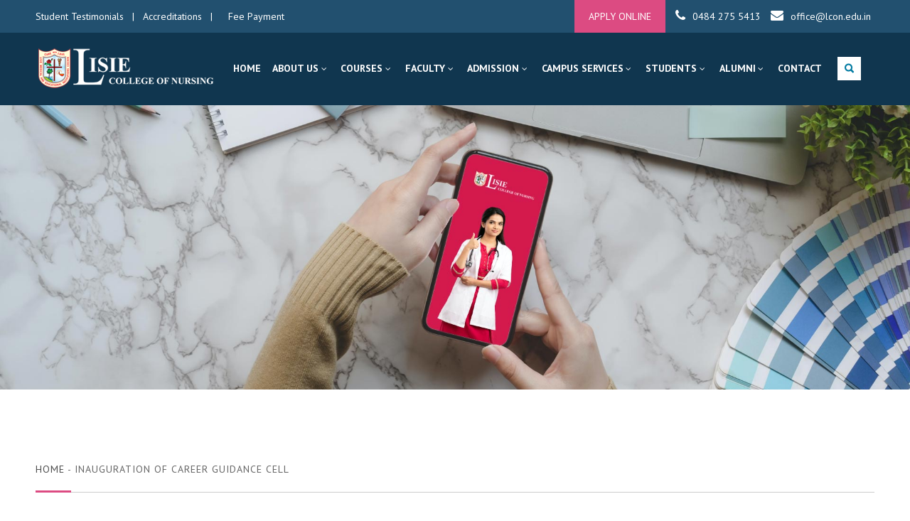

--- FILE ---
content_type: text/html; charset=UTF-8
request_url: https://lcon.edu.in/inauguration-of-career-guidance-cell/
body_size: 95254
content:
<!DOCTYPE html>
<html lang="en">

<head><meta charset="utf-8" /><!-- Optimized with WP Meteor v2.3.10 - https://wordpress.org/plugins/wp-meteor/ --><script >var _wpmeteor={"rdelay":86400000,"elementor-animations":true,"elementor-pp":true,"v":"2.3.10"};if(navigator.userAgent.match(/MSIE|Internet Explorer/i)||navigator.userAgent.match(/Trident\/7\..*?rv:11/i)){var href=document.location.href;if(!href.match(/[?&]wpmeteordisable/)){if(href.indexOf("?")==-1){if(href.indexOf("#")==-1){document.location.href=href+"?wpmeteordisable=1"}else{document.location.href=href.replace("#","?wpmeteordisable=1#")}}else{if(href.indexOf("#")==-1){document.location.href=href+"&wpmeteordisable=1"}else{document.location.href=href.replace("#","&wpmeteordisable=1#")}}}}</script><script >!function(t){var e={};function n(r){if(e[r])return e[r].exports;var o=e[r]={i:r,l:!1,exports:{}};return t[r].call(o.exports,o,o.exports,n),o.l=!0,o.exports}n.m=t,n.c=e,n.d=function(t,e,r){n.o(t,e)||Object.defineProperty(t,e,{enumerable:!0,get:r})},n.r=function(t){"undefined"!=typeof Symbol&&Symbol.toStringTag&&Object.defineProperty(t,Symbol.toStringTag,{value:"Module"}),Object.defineProperty(t,"__esModule",{value:!0})},n.t=function(t,e){if(1&e&&(t=n(t)),8&e)return t;if(4&e&&"object"==typeof t&&t&&t.__esModule)return t;var r=Object.create(null);if(n.r(r),Object.defineProperty(r,"default",{enumerable:!0,value:t}),2&e&&"string"!=typeof t)for(var o in t)n.d(r,o,function(e){return t[e]}.bind(null,o));return r},n.n=function(t){var e=t&&t.__esModule?function(){return t.default}:function(){return t};return n.d(e,"a",e),e},n.o=function(t,e){return Object.prototype.hasOwnProperty.call(t,e)},n.p="/",n(n.s=0)}([function(t,e,n){t.exports=n(1)},function(t,e,n){"use strict";n.r(e);var r=new(function(){function t(){this.l=[]}var e=t.prototype;return e.emit=function(t,e){void 0===e&&(e=null),this.l[t]&&this.l[t].forEach((function(t){return t(e)}))},e.on=function(t,e){var n;(n=this.l)[t]||(n[t]=[]),this.l[t].push(e)},e.off=function(t,e){this.l[t]=(this.l[t]||[]).filter((function(t){return t!==e}))},t}()),o=new Date,i=document,a=function(){function t(){this.known=[]}var e=t.prototype;return e.init=function(){var t,e=this,n=!1,o=function(t){if(!n&&t&&t.fn&&!t.__wpmeteor){var r=function(e){return i.addEventListener("DOMContentLoaded",(function(n){e.bind(i)(t,n)})),this};e.known.push([t,t.fn.ready,t.fn.init.prototype.ready]),t.fn.ready=r,t.fn.init.prototype.ready=r,t.__wpmeteor=!0}return t};window.jQuery&&(t=o(window.jQuery)),Object.defineProperty(window,"jQuery",{get:function(){return t},set:function(e){return t=o(e)}}),r.on("l",(function(){return n=!0}))},e.unmock=function(){this.known.forEach((function(t){var e=t[0],n=t[1],r=t[2];e.fn.ready=n,e.fn.init.prototype.ready=r}))},t}(),c={};!function(t,e){try{var n=Object.defineProperty({},e,{get:function(){c[e]=!0}});t.addEventListener(e,null,n),t.removeEventListener(e,null,n)}catch(t){}}(window,"passive");var u=c,f=window,d=document,s=["mouseover","keydown","touchmove","touchend","wheel"],l=["mouseover","mouseout","touchstart","touchmove","touchend","click"],p="data-wpmeteor-",v=function(){function t(){}return t.prototype.init=function(t){var e=!1,n=!1,o=function t(o){e||(e=!0,s.forEach((function(e){return d.body.removeEventListener(e,t,u)})),clearTimeout(n),location.href.match(/wpmeteornopreload/)||r.emit("pre"),r.emit("fi"))},i=function(t){var e=new MouseEvent("click",{view:t.view,bubbles:!0,cancelable:!0});return Object.defineProperty(e,"target",{writable:!1,value:t.target}),e};t<1e4&&r.on("i",(function(){e||(n=setTimeout(o,t))}));var a=[],c=function(t){t.target&&"dispatchEvent"in t.target&&("click"===t.type?(t.preventDefault(),t.stopPropagation(),a.push(i(t))):"touchmove"!==t.type&&a.push(t),t.target.setAttribute(p+t.type,!0))};r.on("l",(function(){var t;for(l.forEach((function(t){return f.removeEventListener(t,c)}));t=a.shift();){var e=t.target;e.getAttribute(p+"touchstart")&&e.getAttribute(p+"touchend")&&!e.getAttribute(p+"click")?(e.getAttribute(p+"touchmove")||(e.removeAttribute(p+"touchmove"),a.push(i(t))),e.removeAttribute(p+"touchstart"),e.removeAttribute(p+"touchend")):e.removeAttribute(p+t.type),e.dispatchEvent(t)}}));d.addEventListener("DOMContentLoaded",(function t(){s.forEach((function(t){return d.body.addEventListener(t,o,u)})),l.forEach((function(t){return f.addEventListener(t,c)})),d.removeEventListener("DOMContentLoaded",t)}))},t}(),m=document,h=m.createElement("span");h.setAttribute("id","elementor-device-mode"),h.setAttribute("class","elementor-screen-only");var y=window,b=document,g=b.documentElement,w=function(t){return t.getAttribute("class")||""},E=function(t,e){return t.setAttribute("class",e)},L=function(){window.addEventListener("load",(function(){var t=(m.body.appendChild(h),getComputedStyle(h,":after").content.replace(/"/g,"")),e=Math.max(g.clientWidth||0,y.innerWidth||0),n=Math.max(g.clientHeight||0,y.innerHeight||0),o=["_animation_"+t,"animation_"+t,"_animation","_animation","animation"];Array.from(b.querySelectorAll(".elementor-invisible")).forEach((function(t){var i=t.getBoundingClientRect();if(i.top+y.scrollY<=n&&i.left+y.scrollX<e)try{var a=JSON.parse(t.getAttribute("data-settings"));if(a.trigger_source)return;for(var c,u=a._animation_delay||a.animation_delay||0,f=0;f<o.length;f++)if(a[o[f]]){o[f],c=a[o[f]];break}if(c){var d=w(t),s="none"===c?d:d+" animated "+c,l=setTimeout((function(){E(t,s.replace(/\belementor\-invisible\b/,"")),o.forEach((function(t){return delete a[t]})),t.setAttribute("data-settings",JSON.stringify(a))}),u);r.on("fi",(function(){clearTimeout(l),E(t,w(t).replace(new RegExp("\b"+c+"\b"),""))}))}}catch(t){console.error(t)}}))}))},S=document,A="querySelectorAll",O="data-in-mega_smartmenus",_="DOMContentLoaded",j="readystatechange",P="message",k=console.error;!function(t,e,n,i,c,u,f,d,s){var l,p,m=t.constructor.name+"::",h=e.constructor.name+"::",y=function(e,n){n=n||t;for(var r=0;r<this.length;r++)e.call(n,this[r],r,this)};"NodeList"in t&&!NodeList.prototype.forEach&&(NodeList.prototype.forEach=y),"HTMLCollection"in t&&!HTMLCollection.prototype.forEach&&(HTMLCollection.prototype.forEach=y),_wpmeteor["elementor-animations"]&&L(),_wpmeteor["elementor-pp"]&&function(){var t=S.createElement("div");t.innerHTML='<span class="sub-arrow --wp-meteor"><i class="fa" aria-hidden="true"></i></span>';var e=t.firstChild;S.addEventListener("DOMContentLoaded",(function(){Array.from(S[A](".pp-advanced-menu ul")).forEach((function(t){if(!t.getAttribute(O)){(t.getAttribute("class")||"").match(/\bmega\-menu\b/)&&t[A]("ul").forEach((function(t){t.setAttribute(O,!0)}));var n=function(t){for(var e=[];t=t.previousElementSibling;)e.push(t);return e}(t),r=n.filter((function(t){return t})).filter((function(t){return"A"===t.tagName})).pop();if(r||(r=n.map((function(t){return Array.from(t[A]("a"))})).filter((function(t){return t})).flat().pop()),r){var o=e.cloneNode(!0);r.appendChild(o),new MutationObserver((function(t){t.forEach((function(t){t.addedNodes.forEach((function(t){if(1===t.nodeType&&"SPAN"===t.tagName)try{r.removeChild(o)}catch(t){}}))}))})).observe(r,{childList:!0})}}}))}))}();var b,g,w=[],E=[],x={},C=!1,T=!1,M=setTimeout;var N=e[n].bind(e),R=e[i].bind(e),H=t[n].bind(t),D=t[i].bind(t);"undefined"!=typeof EventTarget&&(b=EventTarget.prototype.addEventListener,g=EventTarget.prototype.removeEventListener,N=b.bind(e),R=g.bind(e),H=b.bind(t),D=g.bind(t));var z,q=e.createElement.bind(e),B=e.__proto__.__lookupGetter__("readyState").bind(e);Object.defineProperty(e,"readyState",{get:function(){return z||B()},set:function(t){return z=t}});var Q=function(t){return E.filter((function(e,n){var r=e[0],o=(e[1],e[2]);if(!(t.indexOf(r.type)<0)){o||(o=r.target);try{for(var i=o.constructor.name+"::"+r.type,a=0;a<x[i].length;a++){if(x[i][a])if(!W[i+"::"+n+"::"+a])return!0}}catch(t){}}})).length},W={},I=function(t){E.forEach((function(n,r){var o=n[0],i=n[1],a=n[2];if(!(t.indexOf(o.type)<0)){a||(a=o.target);try{var c=a.constructor.name+"::"+o.type;if((x[c]||[]).length)for(var u=0;u<x[c].length;u++){var f=x[c][u];if(f){var d=c+"::"+r+"::"+u;if(!W[d]){W[d]=!0,e.readyState=i;try{f.hasOwnProperty("prototype")&&f.prototype.constructor!==f?f(o):f.bind(a)(o)}catch(t){k(t,f)}}}}}catch(t){k(t)}}}))};N(_,(function(t){E.push([t,e.readyState,e])})),N(j,(function(t){E.push([t,e.readyState,e])})),H(_,(function(n){E.push([n,e.readyState,t])})),H(d,(function(n){E.push([n,e.readyState,t]),G||I([_,j,P,d])}));var J=function(n){E.push([n,e.readyState,t])};H(P,J),r.on("fi",(function(){T=!0,G=!0,e.readyState="loading",M(X)}));H(d,(function t(){C=!0,T&&!G&&(e.readyState="loading",M(X)),D(d,t)})),(new v).init(_wpmeteor.rdelay);var F=new a;F.init();var G=!1,X=function n(){var o=w.shift();if(o)if(o[c]("data-src"))o.hasAttribute("data-async")?(U(o),M(n)):U(o,n);else if("javascript/blocked"==o.type)U(o),M(n);else if(o.hasAttribute("data-wpmeteor-onload")){var i=o[c]("data-wpmeteor-onload");try{new Function(i).call(o)}catch(t){k(t)}M(n)}else M(n);else if(Q([_,j,P]))I([_,j,P]),M(n);else if(T&&C)if(Q([d,P]))I([d,P]),M(n);else{if(t.RocketLazyLoadScripts)try{RocketLazyLoadScripts.run()}catch(t){k(t)}e.readyState="complete",D(P,J),(x[m+"message"]||[]).forEach((function(t){H(P,t)})),F.unmock(),Z=N,$=R,nt=H,rt=D,G=!1,setTimeout((function(){return r.emit("l")}))}else G=!1},Y=function(t){for(var n=e.createElement("SCRIPT"),r=t.attributes,o=r.length-1;o>=0;o--)n.setAttribute(r[o].name,r[o].value);return n.bypass=!0,n.type=t.hasAttribute("data-wpmeteor-module")?"module":"text/javascript",(t.text||"").match(/^\s*class RocketLazyLoadScripts/)?n.text=t.text.replace(/^\s*class RocketLazyLoadScripts/,"window.RocketLazyLoadScripts=class").replace("RocketLazyLoadScripts.run();",""):n.text=t.text,n[f]("data-wpmeteor-after"),n},K=function(t,e){var n=t.parentNode;n&&n.replaceChild(e,t)},U=function(t,e){if(t[c]("data-src")){var r=Y(t),o=b?b.bind(r):r[n].bind(r);if(e){var i=function(){return M(e)};o(d,i),o(s,i)}r.src=t[c]("data-src"),r[f]("data-src"),K(t,r)}else"javascript/blocked"===t.type?K(t,Y(t)):onLoad&&onLoad()},V=function(t,e){var n=(x[t]||[]).indexOf(e);if(n>=0)return x[t][n]=void 0,!0},Z=function(t,e){if(e&&(t===_||t===j)){var n=h+t;return x[n]=x[n]||[],void x[n].push(e)}for(var r=arguments.length,o=new Array(r>2?r-2:0),i=2;i<r;i++)o[i-2]=arguments[i];return N.apply(void 0,[t,e].concat(o))},$=function(t,e){t===_&&V(h+t,e);return R(t,e)};Object.defineProperties(e,((l={})[n]={get:function(){return Z},set:function(){return Z}},l[i]={get:function(){return $},set:function(){return $}},l)),r.on("pre",(function(){return w.forEach((function(t){var n=t[c]("data-src");if(n){var r=q("link");r.rel="pre"+d,r.as="script",r.href=n,r.crossorigin=!0,e.head.appendChild(r)}}))})),N(_,(function(){e.querySelectorAll("script[data-wpmeteor-after]").forEach((function(t){return w.push(t)}));var t=["link"].map((function(t){return t+"[data-wpmeteor-onload]"})).join(",");e.querySelectorAll(t).forEach((function(t){return w.push(t)}))}));var tt=function(t){if(e.currentScript)try{var n=e.currentScript.parentElement,r=e.currentScript.nextSibling,i=document.createElement("div");i.innerHTML=t,Array.from(i.childNodes).forEach((function(t){"SCRIPT"===t.nodeName?n.insertBefore(Y(t),r):n.insertBefore(t,r)}))}catch(t){console.error(t)}else k((new Date-o)/1e3,"document.currentScript not set",t)},et=function(t){return tt(t+"\n")};Object.defineProperties(e,{write:{get:function(){return tt},set:function(t){return tt=t}},writeln:{get:function(){return et},set:function(t){return et=t}}});var nt=function(t,e){if(e&&(t===d||t===_||t===P)){var n=t===_?h+t:m+t;return x[n]=x[n]||[],void x[n].push(e)}for(var r=arguments.length,o=new Array(r>2?r-2:0),i=2;i<r;i++)o[i-2]=arguments[i];return H.apply(void 0,[t,e].concat(o))},rt=function(t,e){t===d&&V(t===_?h+t:m+t,e);return D(t,e)};Object.defineProperties(t,((p={})[n]={get:function(){return nt},set:function(){return nt}},p[i]={get:function(){return rt},set:function(){return rt}},p));var ot=function(t){var e;return{get:function(){return e},set:function(n){return e&&V(t,n),x[t]=x[t]||[],x[t].push(n),e=n}}},it=ot(m+d);Object.defineProperty(t,"onload",it),N(_,(function(){Object.defineProperty(e.body,"onload",it)})),Object.defineProperty(e,"onreadystatechange",ot(h+j)),Object.defineProperty(t,"onmessage",ot(m+P));var at=1,ct=function(){--at||r.emit("i")};H(d,(function t(){M((function(){e.querySelectorAll("img").forEach((function(t){if(!t.complete&&(t.currentSrc||t.src)&&"lazy"==!(t.loading||"").toLowerCase()||(r=t.getBoundingClientRect(),o=window.innerHeight||document.documentElement.clientHeight,i=window.innerWidth||document.documentElement.clientWidth,r.top>=-1*o*1&&r.left>=-1*i*1&&r.bottom<=2*o&&r.right<=2*i)){var e=new Image;e[n](d,ct),e[n](s,ct),e.src=t.currentSrc||t.src,at++}var r,o,i})),ct()})),D(d,t)}));var ut=Object.defineProperty;Object.defineProperty=function(n,r,o){return n===t&&["jQuery","onload"].indexOf(r)>=0||(n===e||n===e.body)&&["readyState","write"].indexOf(r)>=0?n:ut(n,r,o)},Object.defineProperties=function(t,e){for(var n in e)Object.defineProperty(t,n,e[n]);return t}}(window,document,"addEventListener","removeEventListener","getAttribute",0,"removeAttribute","load","error")}]);
</script>

 <title>   INAUGURATION OF CAREER GUIDANCE CELL</title>

<meta name="description" content="Quality Nursing Education in Kerala, Nursing Education Kerala, Nursing Education Kochi" />
<meta name="viewport" content="width=device-width, initial-scale=1, maximum-scale=1" />
<link rel="shortcut icon" href="https://lcon.edu.in/wp-content/themes/lisiecollegeofnursing/images/favicon.png">
<link rel="stylesheet" type="text/css" href="https://lcon.edu.in/wp-content/themes/lisiecollegeofnursing/css/lisie-cn.css" />
<link rel="stylesheet" type="text/css" href="https://lcon.edu.in/wp-content/themes/lisiecollegeofnursing/css/popup.css" />
<link rel="stylesheet" type="text/css" href="https://lcon.edu.in/wp-content/themes/lisiecollegeofnursing/css/nav.css" />
<link rel="stylesheet" type="text/css" href="https://lcon.edu.in/wp-content/themes/lisiecollegeofnursing/css/easy-responsive-tabs.css" />

<!-- Preloader -->
<script  data-wpmeteor-after="REORDER" type="javascript/blocked" data-src="https://lcon.edu.in/wp-content/themes/lisiecollegeofnursing/js/loader/jquery.min.js"></script>
<script  data-wpmeteor-after="REORDER" type="javascript/blocked" >
	//<![CDATA[
		$(window).load(function() { // makes sure the whole site is loaded
			$('#status').fadeOut(); // will first fade out the loading animation
			$('#preloader').delay(350).fadeOut('slow'); // will fade out the white DIV that covers the website.
			$('body').delay(350).css({'overflow':'visible'});
		})
	//]]>
</script> 

<!-- Global site tag (gtag.js) - Google Analytics -->
<script  data-wpmeteor-after="REORDER" type="javascript/blocked" data-async data-src="https://www.googletagmanager.com/gtag/js?id=G-0Z1LQ4VZGF"></script>
<script  data-wpmeteor-after="REORDER" type="javascript/blocked">
  window.dataLayer = window.dataLayer || [];
  function gtag(){dataLayer.push(arguments);}
  gtag('js', new Date());

  gtag('config', 'G-0Z1LQ4VZGF');
</script>


<meta name='robots' content='max-image-preview:large' />
<link rel='dns-prefetch' href='//s.w.org' />
<link rel="alternate" type="application/rss+xml" title="Lisie College of Nursing &raquo; INAUGURATION OF CAREER GUIDANCE CELL Comments Feed" href="https://lcon.edu.in/inauguration-of-career-guidance-cell/feed/" />
<script  data-wpmeteor-after="REORDER" type="javascript/blocked">
window._wpemojiSettings = {"baseUrl":"https:\/\/s.w.org\/images\/core\/emoji\/13.1.0\/72x72\/","ext":".png","svgUrl":"https:\/\/s.w.org\/images\/core\/emoji\/13.1.0\/svg\/","svgExt":".svg","source":{"concatemoji":"https:\/\/lcon.edu.in\/wp-includes\/js\/wp-emoji-release.min.js?ver=5.9.12"}};
/*! This file is auto-generated */
!function(e,a,t){var n,r,o,i=a.createElement("canvas"),p=i.getContext&&i.getContext("2d");function s(e,t){var a=String.fromCharCode;p.clearRect(0,0,i.width,i.height),p.fillText(a.apply(this,e),0,0);e=i.toDataURL();return p.clearRect(0,0,i.width,i.height),p.fillText(a.apply(this,t),0,0),e===i.toDataURL()}function c(e){var t=a.createElement("script");t.src=e,t.defer=t.type="text/javascript",a.getElementsByTagName("head")[0].appendChild(t)}for(o=Array("flag","emoji"),t.supports={everything:!0,everythingExceptFlag:!0},r=0;r<o.length;r++)t.supports[o[r]]=function(e){if(!p||!p.fillText)return!1;switch(p.textBaseline="top",p.font="600 32px Arial",e){case"flag":return s([127987,65039,8205,9895,65039],[127987,65039,8203,9895,65039])?!1:!s([55356,56826,55356,56819],[55356,56826,8203,55356,56819])&&!s([55356,57332,56128,56423,56128,56418,56128,56421,56128,56430,56128,56423,56128,56447],[55356,57332,8203,56128,56423,8203,56128,56418,8203,56128,56421,8203,56128,56430,8203,56128,56423,8203,56128,56447]);case"emoji":return!s([10084,65039,8205,55357,56613],[10084,65039,8203,55357,56613])}return!1}(o[r]),t.supports.everything=t.supports.everything&&t.supports[o[r]],"flag"!==o[r]&&(t.supports.everythingExceptFlag=t.supports.everythingExceptFlag&&t.supports[o[r]]);t.supports.everythingExceptFlag=t.supports.everythingExceptFlag&&!t.supports.flag,t.DOMReady=!1,t.readyCallback=function(){t.DOMReady=!0},t.supports.everything||(n=function(){t.readyCallback()},a.addEventListener?(a.addEventListener("DOMContentLoaded",n,!1),e.addEventListener("load",n,!1)):(e.attachEvent("onload",n),a.attachEvent("onreadystatechange",function(){"complete"===a.readyState&&t.readyCallback()})),(n=t.source||{}).concatemoji?c(n.concatemoji):n.wpemoji&&n.twemoji&&(c(n.twemoji),c(n.wpemoji)))}(window,document,window._wpemojiSettings);
</script>
<style type="text/css">
img.wp-smiley,
img.emoji {
	display: inline !important;
	border: none !important;
	box-shadow: none !important;
	height: 1em !important;
	width: 1em !important;
	margin: 0 0.07em !important;
	vertical-align: -0.1em !important;
	background: none !important;
	padding: 0 !important;
}
</style>
			
	<link rel='stylesheet' id='wp-block-library-css'  href='https://lcon.edu.in/wp-includes/css/dist/block-library/style.min.css?ver=5.9.12' type='text/css' media='all' />
<style id='global-styles-inline-css' type='text/css'>
body{--wp--preset--color--black: #000000;--wp--preset--color--cyan-bluish-gray: #abb8c3;--wp--preset--color--white: #ffffff;--wp--preset--color--pale-pink: #f78da7;--wp--preset--color--vivid-red: #cf2e2e;--wp--preset--color--luminous-vivid-orange: #ff6900;--wp--preset--color--luminous-vivid-amber: #fcb900;--wp--preset--color--light-green-cyan: #7bdcb5;--wp--preset--color--vivid-green-cyan: #00d084;--wp--preset--color--pale-cyan-blue: #8ed1fc;--wp--preset--color--vivid-cyan-blue: #0693e3;--wp--preset--color--vivid-purple: #9b51e0;--wp--preset--gradient--vivid-cyan-blue-to-vivid-purple: linear-gradient(135deg,rgba(6,147,227,1) 0%,rgb(155,81,224) 100%);--wp--preset--gradient--light-green-cyan-to-vivid-green-cyan: linear-gradient(135deg,rgb(122,220,180) 0%,rgb(0,208,130) 100%);--wp--preset--gradient--luminous-vivid-amber-to-luminous-vivid-orange: linear-gradient(135deg,rgba(252,185,0,1) 0%,rgba(255,105,0,1) 100%);--wp--preset--gradient--luminous-vivid-orange-to-vivid-red: linear-gradient(135deg,rgba(255,105,0,1) 0%,rgb(207,46,46) 100%);--wp--preset--gradient--very-light-gray-to-cyan-bluish-gray: linear-gradient(135deg,rgb(238,238,238) 0%,rgb(169,184,195) 100%);--wp--preset--gradient--cool-to-warm-spectrum: linear-gradient(135deg,rgb(74,234,220) 0%,rgb(151,120,209) 20%,rgb(207,42,186) 40%,rgb(238,44,130) 60%,rgb(251,105,98) 80%,rgb(254,248,76) 100%);--wp--preset--gradient--blush-light-purple: linear-gradient(135deg,rgb(255,206,236) 0%,rgb(152,150,240) 100%);--wp--preset--gradient--blush-bordeaux: linear-gradient(135deg,rgb(254,205,165) 0%,rgb(254,45,45) 50%,rgb(107,0,62) 100%);--wp--preset--gradient--luminous-dusk: linear-gradient(135deg,rgb(255,203,112) 0%,rgb(199,81,192) 50%,rgb(65,88,208) 100%);--wp--preset--gradient--pale-ocean: linear-gradient(135deg,rgb(255,245,203) 0%,rgb(182,227,212) 50%,rgb(51,167,181) 100%);--wp--preset--gradient--electric-grass: linear-gradient(135deg,rgb(202,248,128) 0%,rgb(113,206,126) 100%);--wp--preset--gradient--midnight: linear-gradient(135deg,rgb(2,3,129) 0%,rgb(40,116,252) 100%);--wp--preset--duotone--dark-grayscale: url('#wp-duotone-dark-grayscale');--wp--preset--duotone--grayscale: url('#wp-duotone-grayscale');--wp--preset--duotone--purple-yellow: url('#wp-duotone-purple-yellow');--wp--preset--duotone--blue-red: url('#wp-duotone-blue-red');--wp--preset--duotone--midnight: url('#wp-duotone-midnight');--wp--preset--duotone--magenta-yellow: url('#wp-duotone-magenta-yellow');--wp--preset--duotone--purple-green: url('#wp-duotone-purple-green');--wp--preset--duotone--blue-orange: url('#wp-duotone-blue-orange');--wp--preset--font-size--small: 13px;--wp--preset--font-size--medium: 20px;--wp--preset--font-size--large: 36px;--wp--preset--font-size--x-large: 42px;}.has-black-color{color: var(--wp--preset--color--black) !important;}.has-cyan-bluish-gray-color{color: var(--wp--preset--color--cyan-bluish-gray) !important;}.has-white-color{color: var(--wp--preset--color--white) !important;}.has-pale-pink-color{color: var(--wp--preset--color--pale-pink) !important;}.has-vivid-red-color{color: var(--wp--preset--color--vivid-red) !important;}.has-luminous-vivid-orange-color{color: var(--wp--preset--color--luminous-vivid-orange) !important;}.has-luminous-vivid-amber-color{color: var(--wp--preset--color--luminous-vivid-amber) !important;}.has-light-green-cyan-color{color: var(--wp--preset--color--light-green-cyan) !important;}.has-vivid-green-cyan-color{color: var(--wp--preset--color--vivid-green-cyan) !important;}.has-pale-cyan-blue-color{color: var(--wp--preset--color--pale-cyan-blue) !important;}.has-vivid-cyan-blue-color{color: var(--wp--preset--color--vivid-cyan-blue) !important;}.has-vivid-purple-color{color: var(--wp--preset--color--vivid-purple) !important;}.has-black-background-color{background-color: var(--wp--preset--color--black) !important;}.has-cyan-bluish-gray-background-color{background-color: var(--wp--preset--color--cyan-bluish-gray) !important;}.has-white-background-color{background-color: var(--wp--preset--color--white) !important;}.has-pale-pink-background-color{background-color: var(--wp--preset--color--pale-pink) !important;}.has-vivid-red-background-color{background-color: var(--wp--preset--color--vivid-red) !important;}.has-luminous-vivid-orange-background-color{background-color: var(--wp--preset--color--luminous-vivid-orange) !important;}.has-luminous-vivid-amber-background-color{background-color: var(--wp--preset--color--luminous-vivid-amber) !important;}.has-light-green-cyan-background-color{background-color: var(--wp--preset--color--light-green-cyan) !important;}.has-vivid-green-cyan-background-color{background-color: var(--wp--preset--color--vivid-green-cyan) !important;}.has-pale-cyan-blue-background-color{background-color: var(--wp--preset--color--pale-cyan-blue) !important;}.has-vivid-cyan-blue-background-color{background-color: var(--wp--preset--color--vivid-cyan-blue) !important;}.has-vivid-purple-background-color{background-color: var(--wp--preset--color--vivid-purple) !important;}.has-black-border-color{border-color: var(--wp--preset--color--black) !important;}.has-cyan-bluish-gray-border-color{border-color: var(--wp--preset--color--cyan-bluish-gray) !important;}.has-white-border-color{border-color: var(--wp--preset--color--white) !important;}.has-pale-pink-border-color{border-color: var(--wp--preset--color--pale-pink) !important;}.has-vivid-red-border-color{border-color: var(--wp--preset--color--vivid-red) !important;}.has-luminous-vivid-orange-border-color{border-color: var(--wp--preset--color--luminous-vivid-orange) !important;}.has-luminous-vivid-amber-border-color{border-color: var(--wp--preset--color--luminous-vivid-amber) !important;}.has-light-green-cyan-border-color{border-color: var(--wp--preset--color--light-green-cyan) !important;}.has-vivid-green-cyan-border-color{border-color: var(--wp--preset--color--vivid-green-cyan) !important;}.has-pale-cyan-blue-border-color{border-color: var(--wp--preset--color--pale-cyan-blue) !important;}.has-vivid-cyan-blue-border-color{border-color: var(--wp--preset--color--vivid-cyan-blue) !important;}.has-vivid-purple-border-color{border-color: var(--wp--preset--color--vivid-purple) !important;}.has-vivid-cyan-blue-to-vivid-purple-gradient-background{background: var(--wp--preset--gradient--vivid-cyan-blue-to-vivid-purple) !important;}.has-light-green-cyan-to-vivid-green-cyan-gradient-background{background: var(--wp--preset--gradient--light-green-cyan-to-vivid-green-cyan) !important;}.has-luminous-vivid-amber-to-luminous-vivid-orange-gradient-background{background: var(--wp--preset--gradient--luminous-vivid-amber-to-luminous-vivid-orange) !important;}.has-luminous-vivid-orange-to-vivid-red-gradient-background{background: var(--wp--preset--gradient--luminous-vivid-orange-to-vivid-red) !important;}.has-very-light-gray-to-cyan-bluish-gray-gradient-background{background: var(--wp--preset--gradient--very-light-gray-to-cyan-bluish-gray) !important;}.has-cool-to-warm-spectrum-gradient-background{background: var(--wp--preset--gradient--cool-to-warm-spectrum) !important;}.has-blush-light-purple-gradient-background{background: var(--wp--preset--gradient--blush-light-purple) !important;}.has-blush-bordeaux-gradient-background{background: var(--wp--preset--gradient--blush-bordeaux) !important;}.has-luminous-dusk-gradient-background{background: var(--wp--preset--gradient--luminous-dusk) !important;}.has-pale-ocean-gradient-background{background: var(--wp--preset--gradient--pale-ocean) !important;}.has-electric-grass-gradient-background{background: var(--wp--preset--gradient--electric-grass) !important;}.has-midnight-gradient-background{background: var(--wp--preset--gradient--midnight) !important;}.has-small-font-size{font-size: var(--wp--preset--font-size--small) !important;}.has-medium-font-size{font-size: var(--wp--preset--font-size--medium) !important;}.has-large-font-size{font-size: var(--wp--preset--font-size--large) !important;}.has-x-large-font-size{font-size: var(--wp--preset--font-size--x-large) !important;}
</style>
<link rel='stylesheet' id='contact-form-7-css'  href='https://lcon.edu.in/wp-content/plugins/contact-form-7/includes/css/styles.css?ver=5.6.2' type='text/css' media='all' />
<style id='contact-form-7-inline-css' type='text/css'>
.wpcf7 .wpcf7-recaptcha iframe {margin-bottom: 0;}.wpcf7 .wpcf7-recaptcha[data-align="center"] > div {margin: 0 auto;}.wpcf7 .wpcf7-recaptcha[data-align="right"] > div {margin: 0 0 0 auto;}
</style>
<link rel='stylesheet' id='foobox-free-min-css'  href='https://lcon.edu.in/wp-content/plugins/foobox-image-lightbox/free/css/foobox.free.min.css?ver=2.7.17' type='text/css' media='all' />
<link rel='stylesheet' id='groovy-menu-style-css'  href='https://lcon.edu.in/wp-content/plugins/groovy-menu/assets/style/frontend.css?ver=1.9.9' type='text/css' media='all' />
<link rel='stylesheet' id='wpos-font-awesome-css'  href='https://lcon.edu.in/wp-content/plugins/wp-testimonial-with-widget/assets/css/font-awesome.min.css?ver=3.1' type='text/css' media='all' />
<link rel='stylesheet' id='wpos-slick-style-css'  href='https://lcon.edu.in/wp-content/plugins/wp-testimonial-with-widget/assets/css/slick.css?ver=3.1' type='text/css' media='all' />
<link rel='stylesheet' id='wtwp-public-css-css'  href='https://lcon.edu.in/wp-content/plugins/wp-testimonial-with-widget/assets/css/wtwp-public.css?ver=3.1' type='text/css' media='all' />
<link rel='stylesheet' id='groovy-menu-preset-style-1998-css'  href='https://lcon.edu.in/wp-content/uploads/groovy/preset_1998.css?ver=78215f7755e1ba8250a4ee0a987cf95b' type='text/css' media='all' />
<link rel='stylesheet' id='wp-paginate-css'  href='https://lcon.edu.in/wp-content/plugins/wp-paginate/css/wp-paginate.css?ver=2.1.9' type='text/css' media='screen' />
<script  data-wpmeteor-after="REORDER" type="javascript/blocked" data-src='https://lcon.edu.in/wp-includes/js/jquery/jquery.min.js?ver=3.6.0' id='jquery-core-js'></script>
<script  data-wpmeteor-after="REORDER" type="javascript/blocked" data-src='https://lcon.edu.in/wp-includes/js/jquery/jquery-migrate.min.js?ver=3.3.2' id='jquery-migrate-js'></script>
<script  data-wpmeteor-after="REORDER" type="javascript/blocked" id='foobox-free-min-js-before'>
/* Run FooBox FREE (v2.7.17) */
var FOOBOX = window.FOOBOX = {
	ready: true,
	disableOthers: false,
	o: {wordpress: { enabled: true }, countMessage:'image %index of %total', excludes:'.fbx-link,.nofoobox,.nolightbox,a[href*="pinterest.com/pin/create/button/"]', affiliate : { enabled: false }},
	selectors: [
		".foogallery-container.foogallery-lightbox-foobox", ".foogallery-container.foogallery-lightbox-foobox-free", ".gallery", ".wp-block-gallery", ".wp-caption", ".wp-block-image", "a:has(img[class*=wp-image-])", ".foobox"
	],
	pre: function( $ ){
		// Custom JavaScript (Pre)
		
	},
	post: function( $ ){
		// Custom JavaScript (Post)
		
		// Custom Captions Code
		
	},
	custom: function( $ ){
		// Custom Extra JS
		
	}
};
</script>
<script  data-wpmeteor-after="REORDER" type="javascript/blocked" data-src='https://lcon.edu.in/wp-content/plugins/foobox-image-lightbox/free/js/foobox.free.min.js?ver=2.7.17' id='foobox-free-min-js'></script>
<link rel="https://api.w.org/" href="https://lcon.edu.in/wp-json/" /><link rel="alternate" type="application/json" href="https://lcon.edu.in/wp-json/wp/v2/posts/3771" /><link rel="EditURI" type="application/rsd+xml" title="RSD" href="https://lcon.edu.in/xmlrpc.php?rsd" />
<link rel="wlwmanifest" type="application/wlwmanifest+xml" href="https://lcon.edu.in/wp-includes/wlwmanifest.xml" /> 
<meta name="generator" content="WordPress 5.9.12" />
<link rel="canonical" href="https://lcon.edu.in/inauguration-of-career-guidance-cell/" />
<link rel='shortlink' href='https://lcon.edu.in/?p=3771' />
<link rel="alternate" type="application/json+oembed" href="https://lcon.edu.in/wp-json/oembed/1.0/embed?url=https%3A%2F%2Flcon.edu.in%2Finauguration-of-career-guidance-cell%2F" />
<link rel="alternate" type="text/xml+oembed" href="https://lcon.edu.in/wp-json/oembed/1.0/embed?url=https%3A%2F%2Flcon.edu.in%2Finauguration-of-career-guidance-cell%2F&#038;format=xml" />


</head>

<body data-rsssl=1>

<!--preloader -->
<!-- <div id="preloader">
<div id="status">&nbsp;</div>
</div> -->
<!--/preloader -->




<!-- top-container -->
<div class="top-container">

<!--main -->
<div class="main">

<div id="custom_post_widget-2" ><div class="top-left">

<a href="https://lcon.edu.in/student-testimonials/">Student Testimonials</a> | <a href="https://lcon.edu.in/accreditations/">Accreditations</a> |

<form class="top-btn"><script  data-wpmeteor-after="REORDER" type="javascript/blocked" data-src="https://checkout.razorpay.com/v1/payment-button.js" data-payment_button_id="pl_J8pwF9ObzFeN3X" data-async><span data-mce-type="bookmark" style="display: inline-block; width: 0px; overflow: hidden; line-height: 0;" class="mce_SELRES_start">﻿</span> </script></form><form class="top-btn"><script  data-wpmeteor-after="REORDER" type="javascript/blocked" data-src="https://checkout.razorpay.com/v1/payment-button.js" data-payment_button_id="pl_J8qE0lcGYaPheA" data-async> </script></form><a href="https://lisie.linways.com/student/" target="_blank" rel="noopener">Fee Payment </a>

</div>
<div class="top-right"><span class="inline"><a class="downloadbutton" href="https://lcon.edu.in/admission2025-26/" target="_blank" rel="noopener noreferrer">APPLY ONLINE</a></span>
<span class="inline" style="padding: 0 5px;"><i class="fa fa-phone ic" aria-hidden="true"></i><a href="tel: 0484 275 5413">0484 275 5413</a></span>
<span class="inline" style="padding: 0 5px;"><i class="fa fa-envelope ic" aria-hidden="true"></i><a href="mailto:office@lcon.edu.in">office@lcon.edu.in</a></span></div></div></div>
<!--/main -->
</div>
<!-- top-container -->



<!--header -->
<header>
<!--main -->
<div class="main">
<!--logo -->
<!-- <div class="logo">
<a href=""><img src="/images/lisie-college-of-nursing-logo.png" alt="" class="lisie-college-of-nursing"></a>
</div> -->
<!--logo -->



<!--menu-wraper -->
	
	
	<header class="gm-navbar gm-preset-id-1998 gm-navbar--align-left gm-navbar--style-1 gm-top-links-align-left gm-navbar--toolbar-false gm-dropdown-hover-style-default gm-dropdown-appearance-default"
	        id="gm-6930c5c84094a" data-version="1.9.9">
		<div class="gm-wrapper"><div class="gm-inner">
				<div class="gm-inner-bg"></div>
				<div class="gm-container">
					<div class="gm-logo"><a href="https://lcon.edu.in/" ><img src="https://lcon.edu.in/wp-content/uploads/2021/02/lisie-college-of-nursing-logo.png" width="246" height="56" class="gm-logo__img gm-logo__img-default" alt="" /><img src="https://lcon.edu.in/wp-content/uploads/2021/02/lisie-college-of-nursing-logo.png" width="246" height="56" class="gm-logo__img gm-logo__img-mobile" alt="" /></a></div><span class="gm-menu-btn">
						<span class="gm-menu-btn__inner">	<i class="fa fa-bars"></i>
					</span>
					</span><div class="gm-main-menu-wrapper">
						<nav id="gm-main-menu"><ul id="menu-main-menu" class="gm-navbar-nav"><li id="menu-item-1999" class="menu-item menu-item-type-post_type menu-item-object-page menu-item-home gm-menu-item"><a href="https://lcon.edu.in/" class="gm-anchor"><span class="gm-menu-item__txt-wrapper"><span class="gm-menu-item__txt">home</span></span></a></li>
<li id="menu-item-2001" class="menu-item menu-item-type-custom menu-item-object-custom menu-item-has-children gm-menu-item gm-dropdown mega-gm-dropdown"><a href="#" class="gm-anchor gm-dropdown-toggle"><span class="gm-menu-item__txt-wrapper"><span class="gm-menu-item__txt">About Us</span></span><span class="gm-caret"><i class="fa fa-fw fa-angle-down"></i></span></a>
<ul class='gm-dropdown-menu gm-dropdown-menu--lvl-1' >
<li><div class="gm-mega-menu-wrapper"><div class="gm-grid-container"><div class="gm-grid-row"><div class="gm-mega-menu__item mobile-grid-100 grid-33">
	<ul class='' >
		<li id="menu-item-2003" class="menu-item menu-item-type-post_type menu-item-object-page gm-menu-item"><a href="https://lcon.edu.in/history/" class="gm-anchor gm-menu-item__link"><span class="gm-menu-item__txt-wrapper"><span class="gm-menu-item__txt">History</span></span></a></li>
		<li id="menu-item-2002" class="menu-item menu-item-type-post_type menu-item-object-page gm-menu-item"><a href="https://lcon.edu.in/about-lisie-college-of-nursing/" class="gm-anchor gm-menu-item__link"><span class="gm-menu-item__txt-wrapper"><span class="gm-menu-item__txt">About Lisie College of Nursing</span></span></a></li>
		<li id="menu-item-2004" class="menu-item menu-item-type-post_type menu-item-object-page gm-menu-item"><a href="https://lcon.edu.in/mission-vision/" class="gm-anchor gm-menu-item__link"><span class="gm-menu-item__txt-wrapper"><span class="gm-menu-item__txt">Mission &#038; Vision</span></span></a></li>
		<li id="menu-item-2006" class="menu-item menu-item-type-post_type menu-item-object-page gm-menu-item"><a href="https://lcon.edu.in/principals-message/" class="gm-anchor gm-menu-item__link"><span class="gm-menu-item__txt-wrapper"><span class="gm-menu-item__txt">Principal’s Message</span></span></a></li>
		<li id="menu-item-2007" class="menu-item menu-item-type-post_type menu-item-object-page gm-menu-item"><a href="https://lcon.edu.in/philosophy/" class="gm-anchor gm-menu-item__link"><span class="gm-menu-item__txt-wrapper"><span class="gm-menu-item__txt">Philosophy</span></span></a></li>
	</ul>
</div><div class="gm-mega-menu__item mobile-grid-100 grid-33">
	<ul class='' >
		<li id="menu-item-2005" class="menu-item menu-item-type-post_type menu-item-object-page gm-menu-item"><a href="https://lcon.edu.in/board-of-trustees/" class="gm-anchor gm-menu-item__link"><span class="gm-menu-item__txt-wrapper"><span class="gm-menu-item__txt">Board of Trustees</span></span></a></li>
		<li id="menu-item-2008" class="menu-item menu-item-type-post_type menu-item-object-page gm-menu-item"><a href="https://lcon.edu.in/core-values/" class="gm-anchor gm-menu-item__link"><span class="gm-menu-item__txt-wrapper"><span class="gm-menu-item__txt">Core Values</span></span></a></li>
		<li id="menu-item-2009" class="menu-item menu-item-type-post_type menu-item-object-page gm-menu-item"><a href="https://lcon.edu.in/executive-leadership-team/" class="gm-anchor gm-menu-item__link"><span class="gm-menu-item__txt-wrapper"><span class="gm-menu-item__txt">Executive Leadership Team</span></span></a></li>
		<li id="menu-item-2011" class="menu-item menu-item-type-post_type menu-item-object-page gm-menu-item"><a href="https://lcon.edu.in/accreditations/" class="gm-anchor gm-menu-item__link"><span class="gm-menu-item__txt-wrapper"><span class="gm-menu-item__txt">Accreditations</span></span></a></li>
		<li id="menu-item-2010" class="menu-item menu-item-type-post_type menu-item-object-page gm-menu-item"><a href="https://lcon.edu.in/sister-concerns/" class="gm-anchor gm-menu-item__link"><span class="gm-menu-item__txt-wrapper"><span class="gm-menu-item__txt">Sister Concerns</span></span></a></li>
	</ul>
</div><div class="gm-mega-menu__item mobile-grid-100 grid-33">
	<ul class='' >
		<li id="menu-item-2114" class="menu-item menu-item-type-post_type menu-item-object-page gm-menu-item"><a href="https://lcon.edu.in/video/" class="gm-anchor gm-menu-item__link"><span class="gm-menu-item__txt-wrapper"><span class="gm-menu-item__txt">Video</span></span></a></li>
		<li id="menu-item-2013" class="menu-item menu-item-type-post_type menu-item-object-page gm-menu-item"><a href="https://lcon.edu.in/photos/" class="gm-anchor gm-menu-item__link"><span class="gm-menu-item__txt-wrapper"><span class="gm-menu-item__txt">Photos</span></span></a></li>
		<li id="menu-item-2014" class="menu-item menu-item-type-post_type menu-item-object-page gm-menu-item"><a href="https://lcon.edu.in/news-events/" class="gm-anchor gm-menu-item__link"><span class="gm-menu-item__txt-wrapper"><span class="gm-menu-item__txt">News &#038; Events</span></span></a></li>
		<li id="menu-item-2017" class="menu-item menu-item-type-post_type menu-item-object-page gm-menu-item"><a href="https://lcon.edu.in/testimonial-student/" class="gm-anchor gm-menu-item__link"><span class="gm-menu-item__txt-wrapper"><span class="gm-menu-item__txt">Student Testimonial</span></span></a></li>
		<li id="menu-item-2399" class="menu-item menu-item-type-custom menu-item-object-custom gm-menu-item"><a target="_blank" href="https://www.lisiehospital.org/echolis#verticalTab3" class="gm-anchor gm-menu-item__link"><span class="gm-menu-item__txt-wrapper"><span class="gm-menu-item__txt">Echolis</span></span></a></li>
	</ul>
</div></div></div></div></li></ul>
</li>
<li id="menu-item-2018" class="menu-item menu-item-type-custom menu-item-object-custom menu-item-has-children gm-menu-item gm-dropdown"><a href="#" class="gm-anchor gm-dropdown-toggle"><span class="gm-menu-item__txt-wrapper"><span class="gm-menu-item__txt">Courses</span></span><span class="gm-caret"><i class="fa fa-fw fa-angle-down"></i></span></a>
<ul class='gm-dropdown-menu gm-dropdown-menu--lvl-1' >
	<li id="menu-item-2019" class="menu-item menu-item-type-post_type menu-item-object-post gm-menu-item"><a href="https://lcon.edu.in/bsc-nursing/" class="gm-anchor gm-menu-item__link"><span class="gm-menu-item__txt-wrapper"><span class="gm-menu-item__txt">Bsc Nursing</span></span></a></li>
	<li id="menu-item-2020" class="menu-item menu-item-type-post_type menu-item-object-post gm-menu-item"><a href="https://lcon.edu.in/gnm/" class="gm-anchor gm-menu-item__link"><span class="gm-menu-item__txt-wrapper"><span class="gm-menu-item__txt">GNM</span></span></a></li>
</ul>
</li>
<li id="menu-item-2021" class="menu-item menu-item-type-custom menu-item-object-custom menu-item-has-children gm-menu-item gm-dropdown"><a href="#" class="gm-anchor gm-dropdown-toggle"><span class="gm-menu-item__txt-wrapper"><span class="gm-menu-item__txt">Faculty</span></span><span class="gm-caret"><i class="fa fa-fw fa-angle-down"></i></span></a>
<ul class='gm-dropdown-menu gm-dropdown-menu--lvl-1' >
	<li id="menu-item-2022" class="menu-item menu-item-type-post_type menu-item-object-page gm-menu-item"><a href="https://lcon.edu.in/faculty-members/" class="gm-anchor gm-menu-item__link"><span class="gm-menu-item__txt-wrapper"><span class="gm-menu-item__txt">Faculty Members</span></span></a></li>
	<li id="menu-item-2023" class="menu-item menu-item-type-post_type menu-item-object-page gm-menu-item"><a href="https://lcon.edu.in/department/" class="gm-anchor gm-menu-item__link"><span class="gm-menu-item__txt-wrapper"><span class="gm-menu-item__txt">Department</span></span></a></li>
	<li id="menu-item-2024" class="menu-item menu-item-type-post_type menu-item-object-page gm-menu-item"><a href="https://lcon.edu.in/faculty-development-program/" class="gm-anchor gm-menu-item__link"><span class="gm-menu-item__txt-wrapper"><span class="gm-menu-item__txt">Faculty Development Program</span></span></a></li>
	<li id="menu-item-2026" class="menu-item menu-item-type-post_type menu-item-object-page gm-menu-item"><a href="https://lcon.edu.in/vacancies/" class="gm-anchor gm-menu-item__link"><span class="gm-menu-item__txt-wrapper"><span class="gm-menu-item__txt">Apply for Faculty Positions</span></span></a></li>
</ul>
</li>
<li id="menu-item-2027" class="menu-item menu-item-type-post_type menu-item-object-page menu-item-has-children gm-menu-item gm-dropdown"><a href="https://lcon.edu.in/admission/" class="gm-anchor gm-dropdown-toggle"><span class="gm-menu-item__txt-wrapper"><span class="gm-menu-item__txt">Admission</span></span><span class="gm-caret"><i class="fa fa-fw fa-angle-down"></i></span></a>
<ul class='gm-dropdown-menu gm-dropdown-menu--lvl-1' >
	<li id="menu-item-2028" class="menu-item menu-item-type-post_type menu-item-object-page gm-menu-item"><a href="https://lcon.edu.in/step-by-step-process-to-apply-for-bsc-nursing/" class="gm-anchor gm-menu-item__link"><span class="gm-menu-item__txt-wrapper"><span class="gm-menu-item__txt">Step by step process to apply for BSc Nursing</span></span></a></li>
	<li id="menu-item-2029" class="menu-item menu-item-type-post_type menu-item-object-page gm-menu-item"><a href="https://lcon.edu.in/step-by-step-process-to-apply-for-gnm/" class="gm-anchor gm-menu-item__link"><span class="gm-menu-item__txt-wrapper"><span class="gm-menu-item__txt">Step by step process to apply for GNM</span></span></a></li>
</ul>
</li>
<li id="menu-item-2031" class="menu-item menu-item-type-custom menu-item-object-custom menu-item-has-children gm-menu-item gm-dropdown mega-gm-dropdown"><a href="#" class="gm-anchor gm-dropdown-toggle"><span class="gm-menu-item__txt-wrapper"><span class="gm-menu-item__txt">Campus Services</span></span><span class="gm-caret"><i class="fa fa-fw fa-angle-down"></i></span></a>
<ul class='gm-dropdown-menu gm-dropdown-menu--lvl-1' >
<li><div class="gm-mega-menu-wrapper"><div class="gm-grid-container"><div class="gm-grid-row"><div class="gm-mega-menu__item mobile-grid-100 grid-33">
	<ul class='' >
		<li id="menu-item-2032" class="menu-item menu-item-type-post_type menu-item-object-page gm-menu-item"><a href="https://lcon.edu.in/hostel/" class="gm-anchor gm-menu-item__link"><span class="gm-menu-item__txt-wrapper"><span class="gm-menu-item__txt">Hostel</span></span></a></li>
		<li id="menu-item-2033" class="menu-item menu-item-type-post_type menu-item-object-page gm-menu-item"><a href="https://lcon.edu.in/college-infrastructure/" class="gm-anchor gm-menu-item__link"><span class="gm-menu-item__txt-wrapper"><span class="gm-menu-item__txt">College Infrastructure</span></span></a></li>
		<li id="menu-item-2400" class="menu-item menu-item-type-custom menu-item-object-custom gm-menu-item"><a target="_blank" href="https://lisiehospital.org/" class="gm-anchor gm-menu-item__link"><span class="gm-menu-item__txt-wrapper"><span class="gm-menu-item__txt">Lisie Hospital</span></span></a></li>
		<li id="menu-item-2034" class="menu-item menu-item-type-post_type menu-item-object-page gm-menu-item"><a href="https://lcon.edu.in/library/" class="gm-anchor gm-menu-item__link"><span class="gm-menu-item__txt-wrapper"><span class="gm-menu-item__txt">Library</span></span></a></li>
		<li id="menu-item-2035" class="menu-item menu-item-type-post_type menu-item-object-page gm-menu-item"><a href="https://lcon.edu.in/office/" class="gm-anchor gm-menu-item__link"><span class="gm-menu-item__txt-wrapper"><span class="gm-menu-item__txt">Office</span></span></a></li>
	</ul>
</div><div class="gm-mega-menu__item mobile-grid-100 grid-33">
	<ul class='' >
		<li id="menu-item-2036" class="menu-item menu-item-type-post_type menu-item-object-page gm-menu-item"><a href="https://lcon.edu.in/computer-lab-internet/" class="gm-anchor gm-menu-item__link"><span class="gm-menu-item__txt-wrapper"><span class="gm-menu-item__txt">Computer Lab &#038; Internet</span></span></a></li>
		<li id="menu-item-2037" class="menu-item menu-item-type-post_type menu-item-object-page gm-menu-item"><a href="https://lcon.edu.in/pastoral-services/" class="gm-anchor gm-menu-item__link"><span class="gm-menu-item__txt-wrapper"><span class="gm-menu-item__txt">Pastoral services</span></span></a></li>
		<li id="menu-item-2038" class="menu-item menu-item-type-post_type menu-item-object-page gm-menu-item"><a href="https://lcon.edu.in/counselling/" class="gm-anchor gm-menu-item__link"><span class="gm-menu-item__txt-wrapper"><span class="gm-menu-item__txt">Counselling</span></span></a></li>
		<li id="menu-item-2039" class="menu-item menu-item-type-post_type menu-item-object-page gm-menu-item"><a href="https://lcon.edu.in/laboratories/" class="gm-anchor gm-menu-item__link"><span class="gm-menu-item__txt-wrapper"><span class="gm-menu-item__txt">Laboratories</span></span></a></li>
		<li id="menu-item-2040" class="menu-item menu-item-type-post_type menu-item-object-page gm-menu-item"><a href="https://lcon.edu.in/store/" class="gm-anchor gm-menu-item__link"><span class="gm-menu-item__txt-wrapper"><span class="gm-menu-item__txt">Store</span></span></a></li>
	</ul>
</div><div class="gm-mega-menu__item mobile-grid-100 grid-33">
	<ul class='' >
		<li id="menu-item-2041" class="menu-item menu-item-type-post_type menu-item-object-page gm-menu-item"><a href="https://lcon.edu.in/canteen-and-refreshment-parlors/" class="gm-anchor gm-menu-item__link"><span class="gm-menu-item__txt-wrapper"><span class="gm-menu-item__txt">Canteen and Refreshment Parlors</span></span></a></li>
		<li id="menu-item-2042" class="menu-item menu-item-type-post_type menu-item-object-page gm-menu-item"><a href="https://lcon.edu.in/transportation/" class="gm-anchor gm-menu-item__link"><span class="gm-menu-item__txt-wrapper"><span class="gm-menu-item__txt">Transportation</span></span></a></li>
		<li id="menu-item-2043" class="menu-item menu-item-type-post_type menu-item-object-page gm-menu-item"><a href="https://lcon.edu.in/medical-checkup/" class="gm-anchor gm-menu-item__link"><span class="gm-menu-item__txt-wrapper"><span class="gm-menu-item__txt">Medical checkup</span></span></a></li>
		<li id="menu-item-2044" class="menu-item menu-item-type-post_type menu-item-object-page gm-menu-item"><a href="https://lcon.edu.in/banking/" class="gm-anchor gm-menu-item__link"><span class="gm-menu-item__txt-wrapper"><span class="gm-menu-item__txt">Banking</span></span></a></li>
		<li id="menu-item-2045" class="menu-item menu-item-type-post_type menu-item-object-page gm-menu-item"><a href="https://lcon.edu.in/security/" class="gm-anchor gm-menu-item__link"><span class="gm-menu-item__txt-wrapper"><span class="gm-menu-item__txt">Security</span></span></a></li>
	</ul>
</div></div></div></div></li></ul>
</li>
<li id="menu-item-2046" class="menu-item menu-item-type-custom menu-item-object-custom menu-item-has-children gm-menu-item gm-dropdown"><a href="#" class="gm-anchor gm-dropdown-toggle"><span class="gm-menu-item__txt-wrapper"><span class="gm-menu-item__txt">Students</span></span><span class="gm-caret"><i class="fa fa-fw fa-angle-down"></i></span></a>
<ul class='gm-dropdown-menu gm-dropdown-menu--lvl-1' >
	<li id="menu-item-2371" class="menu-item menu-item-type-post_type menu-item-object-page gm-menu-item"><a href="https://lcon.edu.in/student-allottment/" class="gm-anchor gm-menu-item__link"><span class="gm-menu-item__txt-wrapper"><span class="gm-menu-item__txt">Student Allottment</span></span></a></li>
	<li id="menu-item-2372" class="menu-item menu-item-type-post_type menu-item-object-page gm-menu-item"><a href="https://lcon.edu.in/scholarship-and-awards/" class="gm-anchor gm-menu-item__link"><span class="gm-menu-item__txt-wrapper"><span class="gm-menu-item__txt">Scholarship and awards</span></span></a></li>
	<li id="menu-item-2048" class="menu-item menu-item-type-post_type menu-item-object-page gm-menu-item"><a href="https://lcon.edu.in/student-hand-book/" class="gm-anchor gm-menu-item__link"><span class="gm-menu-item__txt-wrapper"><span class="gm-menu-item__txt">Student hand book</span></span></a></li>
	<li id="menu-item-2049" class="menu-item menu-item-type-post_type menu-item-object-page gm-menu-item"><a href="https://lcon.edu.in/academic-calendar/" class="gm-anchor gm-menu-item__link"><span class="gm-menu-item__txt-wrapper"><span class="gm-menu-item__txt">Academic Calendar</span></span></a></li>
	<li id="menu-item-2050" class="menu-item menu-item-type-post_type menu-item-object-page gm-menu-item"><a href="https://lcon.edu.in/student-council/" class="gm-anchor gm-menu-item__link"><span class="gm-menu-item__txt-wrapper"><span class="gm-menu-item__txt">Student Council</span></span></a></li>
	<li id="menu-item-2051" class="menu-item menu-item-type-post_type menu-item-object-page gm-menu-item"><a href="https://lcon.edu.in/college-magazine/" class="gm-anchor gm-menu-item__link"><span class="gm-menu-item__txt-wrapper"><span class="gm-menu-item__txt">College Magazine</span></span></a></li>
</ul>
</li>
<li id="menu-item-2052" class="menu-item menu-item-type-custom menu-item-object-custom menu-item-has-children gm-menu-item gm-dropdown"><a href="#" class="gm-anchor gm-dropdown-toggle"><span class="gm-menu-item__txt-wrapper"><span class="gm-menu-item__txt">Alumni</span></span><span class="gm-caret"><i class="fa fa-fw fa-angle-down"></i></span></a>
<ul class='gm-dropdown-menu gm-dropdown-menu--lvl-1' >
	<li id="menu-item-2053" class="menu-item menu-item-type-post_type menu-item-object-page gm-menu-item"><a href="https://lcon.edu.in/students-2/" class="gm-anchor gm-menu-item__link"><span class="gm-menu-item__txt-wrapper"><span class="gm-menu-item__txt">Students</span></span></a></li>
	<li id="menu-item-2054" class="menu-item menu-item-type-post_type menu-item-object-page gm-menu-item"><a href="https://lcon.edu.in/teachers/" class="gm-anchor gm-menu-item__link"><span class="gm-menu-item__txt-wrapper"><span class="gm-menu-item__txt">Teachers</span></span></a></li>
	<li id="menu-item-2193" class="menu-item menu-item-type-post_type menu-item-object-page gm-menu-item"><a href="https://lcon.edu.in/alumni/" class="gm-anchor gm-menu-item__link"><span class="gm-menu-item__txt-wrapper"><span class="gm-menu-item__txt">Alumni</span></span></a></li>
</ul>
</li>
<li id="menu-item-2055" class="menu-item menu-item-type-post_type menu-item-object-page gm-menu-item"><a href="https://lcon.edu.in/contact/" class="gm-anchor"><span class="gm-menu-item__txt-wrapper"><span class="gm-menu-item__txt">Contact</span></span></a></li>
</ul></nav><div class="gm-actions"><div class="gm-search fullscreen">
										<i class="nav-search gmi gmi-zoom-search"></i>
										<span class="gm-search__txt">Search</span><div class="gm-search__fullscreen-container gm-hidden">
											<span class="navbar-close-btn"></span>

											<div class="gm-search__inner">
											<span class="gm-search__alpha">START TYPING AND PRESS ENTER TO SEARCH</span>
												<form action="https://lcon.edu.in/"
												      method="get"
												      class="gm-search-wrapper">
													<div class="gm-form-group">
														<input type="text" name="s" class="gm-search__input">
														
														<button type="submit" class="gm-search-btn">
															<i class="fa fa-search"></i>
														</button>
													</div>
												</form>
											</div>
										</div>
									</div></div></div>
				</div>
			</div>
		</div>
		<div class="gm-padding"></div>
	</header><aside class="gm-navigation-drawer gm-navigation-drawer--mobile gm-hidden"><div class="gm-grid-container d-flex flex-column h-100">
			<div><ul id="menu-main-menu-1" class="gm-navbar-nav"><li class="menu-item menu-item-type-post_type menu-item-object-page menu-item-home gm-menu-item"><a href="https://lcon.edu.in/" class="gm-anchor"><span class="gm-menu-item__txt-wrapper"><span class="gm-menu-item__txt">home</span></span></a></li>
<li class="menu-item menu-item-type-custom menu-item-object-custom menu-item-has-children menu-item-has-children gm-menu-item gm-dropdown"><a href="#" class="gm-anchor gm-dropdown-toggle"><span class="gm-menu-item__txt-wrapper"><span class="gm-menu-item__txt">About Us</span></span><span class="gm-caret"><i class="fa fa-fw fa-angle-down"></i></span></a>
<ul class='gm-dropdown-menu gm-dropdown-menu--lvl-1' >
	<li id="menu-item-2070" class="menu-to-hide menu-item menu-item-type-custom menu-item-object-custom menu-item-has-children menu-item-has-children gm-menu-item gm-dropdown gm-dropdown-submenu"><span class="gm-caret gm-anchor gm-dropdown-toggle gm-menu-item__link"><i class="fa fa-fw fa-angle-right"></i></span>
	<ul class='gm-dropdown-menu gm-dropdown-menu--lvl-2' >
		<li class="menu-item menu-item-type-post_type menu-item-object-page gm-menu-item"><a href="https://lcon.edu.in/history/" class="gm-anchor gm-menu-item__link"><span class="gm-menu-item__txt-wrapper"><span class="gm-menu-item__txt">History</span></span></a></li>
		<li class="menu-item menu-item-type-post_type menu-item-object-page gm-menu-item"><a href="https://lcon.edu.in/about-lisie-college-of-nursing/" class="gm-anchor gm-menu-item__link"><span class="gm-menu-item__txt-wrapper"><span class="gm-menu-item__txt">About Lisie College of Nursing</span></span></a></li>
		<li class="menu-item menu-item-type-post_type menu-item-object-page gm-menu-item"><a href="https://lcon.edu.in/mission-vision/" class="gm-anchor gm-menu-item__link"><span class="gm-menu-item__txt-wrapper"><span class="gm-menu-item__txt">Mission &#038; Vision</span></span></a></li>
		<li class="menu-item menu-item-type-post_type menu-item-object-page gm-menu-item"><a href="https://lcon.edu.in/principals-message/" class="gm-anchor gm-menu-item__link"><span class="gm-menu-item__txt-wrapper"><span class="gm-menu-item__txt">Principal’s Message</span></span></a></li>
		<li class="menu-item menu-item-type-post_type menu-item-object-page gm-menu-item"><a href="https://lcon.edu.in/philosophy/" class="gm-anchor gm-menu-item__link"><span class="gm-menu-item__txt-wrapper"><span class="gm-menu-item__txt">Philosophy</span></span></a></li>
	</ul>
</li>
	<li id="menu-item-2071" class="menu-to-hide menu-item menu-item-type-custom menu-item-object-custom menu-item-has-children menu-item-has-children gm-menu-item gm-dropdown gm-dropdown-submenu"><span class="gm-caret gm-anchor gm-dropdown-toggle gm-menu-item__link"><i class="fa fa-fw fa-angle-right"></i></span>
	<ul class='gm-dropdown-menu gm-dropdown-menu--lvl-2' >
		<li class="menu-item menu-item-type-post_type menu-item-object-page gm-menu-item"><a href="https://lcon.edu.in/board-of-trustees/" class="gm-anchor gm-menu-item__link"><span class="gm-menu-item__txt-wrapper"><span class="gm-menu-item__txt">Board of Trustees</span></span></a></li>
		<li class="menu-item menu-item-type-post_type menu-item-object-page gm-menu-item"><a href="https://lcon.edu.in/core-values/" class="gm-anchor gm-menu-item__link"><span class="gm-menu-item__txt-wrapper"><span class="gm-menu-item__txt">Core Values</span></span></a></li>
		<li class="menu-item menu-item-type-post_type menu-item-object-page gm-menu-item"><a href="https://lcon.edu.in/executive-leadership-team/" class="gm-anchor gm-menu-item__link"><span class="gm-menu-item__txt-wrapper"><span class="gm-menu-item__txt">Executive Leadership Team</span></span></a></li>
		<li class="menu-item menu-item-type-post_type menu-item-object-page gm-menu-item"><a href="https://lcon.edu.in/accreditations/" class="gm-anchor gm-menu-item__link"><span class="gm-menu-item__txt-wrapper"><span class="gm-menu-item__txt">Accreditations</span></span></a></li>
		<li class="menu-item menu-item-type-post_type menu-item-object-page gm-menu-item"><a href="https://lcon.edu.in/sister-concerns/" class="gm-anchor gm-menu-item__link"><span class="gm-menu-item__txt-wrapper"><span class="gm-menu-item__txt">Sister Concerns</span></span></a></li>
	</ul>
</li>
	<li id="menu-item-2072" class="menu-to-hide menu-item menu-item-type-custom menu-item-object-custom menu-item-has-children menu-item-has-children gm-menu-item gm-dropdown gm-dropdown-submenu"><span class="gm-caret gm-anchor gm-dropdown-toggle gm-menu-item__link"><i class="fa fa-fw fa-angle-right"></i></span>
	<ul class='gm-dropdown-menu gm-dropdown-menu--lvl-2' >
		<li class="menu-item menu-item-type-post_type menu-item-object-page gm-menu-item"><a href="https://lcon.edu.in/video/" class="gm-anchor gm-menu-item__link"><span class="gm-menu-item__txt-wrapper"><span class="gm-menu-item__txt">Video</span></span></a></li>
		<li class="menu-item menu-item-type-post_type menu-item-object-page gm-menu-item"><a href="https://lcon.edu.in/photos/" class="gm-anchor gm-menu-item__link"><span class="gm-menu-item__txt-wrapper"><span class="gm-menu-item__txt">Photos</span></span></a></li>
		<li class="menu-item menu-item-type-post_type menu-item-object-page gm-menu-item"><a href="https://lcon.edu.in/news-events/" class="gm-anchor gm-menu-item__link"><span class="gm-menu-item__txt-wrapper"><span class="gm-menu-item__txt">News &#038; Events</span></span></a></li>
		<li class="menu-item menu-item-type-post_type menu-item-object-page gm-menu-item"><a href="https://lcon.edu.in/testimonial-student/" class="gm-anchor gm-menu-item__link"><span class="gm-menu-item__txt-wrapper"><span class="gm-menu-item__txt">Student Testimonial</span></span></a></li>
		<li class="menu-item menu-item-type-custom menu-item-object-custom gm-menu-item"><a target="_blank" href="https://www.lisiehospital.org/echolis#verticalTab3" class="gm-anchor gm-menu-item__link"><span class="gm-menu-item__txt-wrapper"><span class="gm-menu-item__txt">Echolis</span></span></a></li>
	</ul>
</li>
</ul>
</li>
<li class="menu-item menu-item-type-custom menu-item-object-custom menu-item-has-children menu-item-has-children gm-menu-item gm-dropdown"><a href="#" class="gm-anchor gm-dropdown-toggle"><span class="gm-menu-item__txt-wrapper"><span class="gm-menu-item__txt">Courses</span></span><span class="gm-caret"><i class="fa fa-fw fa-angle-down"></i></span></a>
<ul class='gm-dropdown-menu gm-dropdown-menu--lvl-1' >
	<li class="menu-item menu-item-type-post_type menu-item-object-post gm-menu-item"><a href="https://lcon.edu.in/bsc-nursing/" class="gm-anchor gm-menu-item__link"><span class="gm-menu-item__txt-wrapper"><span class="gm-menu-item__txt">Bsc Nursing</span></span></a></li>
	<li class="menu-item menu-item-type-post_type menu-item-object-post gm-menu-item"><a href="https://lcon.edu.in/gnm/" class="gm-anchor gm-menu-item__link"><span class="gm-menu-item__txt-wrapper"><span class="gm-menu-item__txt">GNM</span></span></a></li>
</ul>
</li>
<li class="menu-item menu-item-type-custom menu-item-object-custom menu-item-has-children menu-item-has-children gm-menu-item gm-dropdown"><a href="#" class="gm-anchor gm-dropdown-toggle"><span class="gm-menu-item__txt-wrapper"><span class="gm-menu-item__txt">Faculty</span></span><span class="gm-caret"><i class="fa fa-fw fa-angle-down"></i></span></a>
<ul class='gm-dropdown-menu gm-dropdown-menu--lvl-1' >
	<li class="menu-item menu-item-type-post_type menu-item-object-page gm-menu-item"><a href="https://lcon.edu.in/faculty-members/" class="gm-anchor gm-menu-item__link"><span class="gm-menu-item__txt-wrapper"><span class="gm-menu-item__txt">Faculty Members</span></span></a></li>
	<li class="menu-item menu-item-type-post_type menu-item-object-page gm-menu-item"><a href="https://lcon.edu.in/department/" class="gm-anchor gm-menu-item__link"><span class="gm-menu-item__txt-wrapper"><span class="gm-menu-item__txt">Department</span></span></a></li>
	<li class="menu-item menu-item-type-post_type menu-item-object-page gm-menu-item"><a href="https://lcon.edu.in/faculty-development-program/" class="gm-anchor gm-menu-item__link"><span class="gm-menu-item__txt-wrapper"><span class="gm-menu-item__txt">Faculty Development Program</span></span></a></li>
	<li class="menu-item menu-item-type-post_type menu-item-object-page gm-menu-item"><a href="https://lcon.edu.in/vacancies/" class="gm-anchor gm-menu-item__link"><span class="gm-menu-item__txt-wrapper"><span class="gm-menu-item__txt">Apply for Faculty Positions</span></span></a></li>
</ul>
</li>
<li class="menu-item menu-item-type-post_type menu-item-object-page menu-item-has-children menu-item-has-children gm-menu-item gm-dropdown"><a href="https://lcon.edu.in/admission/" class="gm-anchor gm-dropdown-toggle"><span class="gm-menu-item__txt-wrapper"><span class="gm-menu-item__txt">Admission</span></span><span class="gm-caret"><i class="fa fa-fw fa-angle-down"></i></span></a>
<ul class='gm-dropdown-menu gm-dropdown-menu--lvl-1' >
	<li class="menu-item menu-item-type-post_type menu-item-object-page gm-menu-item"><a href="https://lcon.edu.in/step-by-step-process-to-apply-for-bsc-nursing/" class="gm-anchor gm-menu-item__link"><span class="gm-menu-item__txt-wrapper"><span class="gm-menu-item__txt">Step by step process to apply for BSc Nursing</span></span></a></li>
	<li class="menu-item menu-item-type-post_type menu-item-object-page gm-menu-item"><a href="https://lcon.edu.in/step-by-step-process-to-apply-for-gnm/" class="gm-anchor gm-menu-item__link"><span class="gm-menu-item__txt-wrapper"><span class="gm-menu-item__txt">Step by step process to apply for GNM</span></span></a></li>
</ul>
</li>
<li class="menu-item menu-item-type-custom menu-item-object-custom menu-item-has-children menu-item-has-children gm-menu-item gm-dropdown"><a href="#" class="gm-anchor gm-dropdown-toggle"><span class="gm-menu-item__txt-wrapper"><span class="gm-menu-item__txt">Campus Services</span></span><span class="gm-caret"><i class="fa fa-fw fa-angle-down"></i></span></a>
<ul class='gm-dropdown-menu gm-dropdown-menu--lvl-1' >
	<li id="menu-item-2073" class="menu-to-hide menu-item menu-item-type-custom menu-item-object-custom menu-item-has-children menu-item-has-children gm-menu-item gm-dropdown gm-dropdown-submenu"><span class="gm-caret gm-anchor gm-dropdown-toggle gm-menu-item__link"><i class="fa fa-fw fa-angle-right"></i></span>
	<ul class='gm-dropdown-menu gm-dropdown-menu--lvl-2' >
		<li class="menu-item menu-item-type-post_type menu-item-object-page gm-menu-item"><a href="https://lcon.edu.in/hostel/" class="gm-anchor gm-menu-item__link"><span class="gm-menu-item__txt-wrapper"><span class="gm-menu-item__txt">Hostel</span></span></a></li>
		<li class="menu-item menu-item-type-post_type menu-item-object-page gm-menu-item"><a href="https://lcon.edu.in/college-infrastructure/" class="gm-anchor gm-menu-item__link"><span class="gm-menu-item__txt-wrapper"><span class="gm-menu-item__txt">College Infrastructure</span></span></a></li>
		<li class="menu-item menu-item-type-custom menu-item-object-custom gm-menu-item"><a target="_blank" href="https://lisiehospital.org/" class="gm-anchor gm-menu-item__link"><span class="gm-menu-item__txt-wrapper"><span class="gm-menu-item__txt">Lisie Hospital</span></span></a></li>
		<li class="menu-item menu-item-type-post_type menu-item-object-page gm-menu-item"><a href="https://lcon.edu.in/library/" class="gm-anchor gm-menu-item__link"><span class="gm-menu-item__txt-wrapper"><span class="gm-menu-item__txt">Library</span></span></a></li>
		<li class="menu-item menu-item-type-post_type menu-item-object-page gm-menu-item"><a href="https://lcon.edu.in/office/" class="gm-anchor gm-menu-item__link"><span class="gm-menu-item__txt-wrapper"><span class="gm-menu-item__txt">Office</span></span></a></li>
	</ul>
</li>
	<li id="menu-item-2074" class="menu-to-hide menu-item menu-item-type-custom menu-item-object-custom menu-item-has-children menu-item-has-children gm-menu-item gm-dropdown gm-dropdown-submenu"><span class="gm-caret gm-anchor gm-dropdown-toggle gm-menu-item__link"><i class="fa fa-fw fa-angle-right"></i></span>
	<ul class='gm-dropdown-menu gm-dropdown-menu--lvl-2' >
		<li class="menu-item menu-item-type-post_type menu-item-object-page gm-menu-item"><a href="https://lcon.edu.in/computer-lab-internet/" class="gm-anchor gm-menu-item__link"><span class="gm-menu-item__txt-wrapper"><span class="gm-menu-item__txt">Computer Lab &#038; Internet</span></span></a></li>
		<li class="menu-item menu-item-type-post_type menu-item-object-page gm-menu-item"><a href="https://lcon.edu.in/pastoral-services/" class="gm-anchor gm-menu-item__link"><span class="gm-menu-item__txt-wrapper"><span class="gm-menu-item__txt">Pastoral services</span></span></a></li>
		<li class="menu-item menu-item-type-post_type menu-item-object-page gm-menu-item"><a href="https://lcon.edu.in/counselling/" class="gm-anchor gm-menu-item__link"><span class="gm-menu-item__txt-wrapper"><span class="gm-menu-item__txt">Counselling</span></span></a></li>
		<li class="menu-item menu-item-type-post_type menu-item-object-page gm-menu-item"><a href="https://lcon.edu.in/laboratories/" class="gm-anchor gm-menu-item__link"><span class="gm-menu-item__txt-wrapper"><span class="gm-menu-item__txt">Laboratories</span></span></a></li>
		<li class="menu-item menu-item-type-post_type menu-item-object-page gm-menu-item"><a href="https://lcon.edu.in/store/" class="gm-anchor gm-menu-item__link"><span class="gm-menu-item__txt-wrapper"><span class="gm-menu-item__txt">Store</span></span></a></li>
	</ul>
</li>
	<li id="menu-item-2075" class="menu-to-hide menu-item menu-item-type-custom menu-item-object-custom menu-item-has-children menu-item-has-children gm-menu-item gm-dropdown gm-dropdown-submenu"><span class="gm-caret gm-anchor gm-dropdown-toggle gm-menu-item__link"><i class="fa fa-fw fa-angle-right"></i></span>
	<ul class='gm-dropdown-menu gm-dropdown-menu--lvl-2' >
		<li class="menu-item menu-item-type-post_type menu-item-object-page gm-menu-item"><a href="https://lcon.edu.in/canteen-and-refreshment-parlors/" class="gm-anchor gm-menu-item__link"><span class="gm-menu-item__txt-wrapper"><span class="gm-menu-item__txt">Canteen and Refreshment Parlors</span></span></a></li>
		<li class="menu-item menu-item-type-post_type menu-item-object-page gm-menu-item"><a href="https://lcon.edu.in/transportation/" class="gm-anchor gm-menu-item__link"><span class="gm-menu-item__txt-wrapper"><span class="gm-menu-item__txt">Transportation</span></span></a></li>
		<li class="menu-item menu-item-type-post_type menu-item-object-page gm-menu-item"><a href="https://lcon.edu.in/medical-checkup/" class="gm-anchor gm-menu-item__link"><span class="gm-menu-item__txt-wrapper"><span class="gm-menu-item__txt">Medical checkup</span></span></a></li>
		<li class="menu-item menu-item-type-post_type menu-item-object-page gm-menu-item"><a href="https://lcon.edu.in/banking/" class="gm-anchor gm-menu-item__link"><span class="gm-menu-item__txt-wrapper"><span class="gm-menu-item__txt">Banking</span></span></a></li>
		<li class="menu-item menu-item-type-post_type menu-item-object-page gm-menu-item"><a href="https://lcon.edu.in/security/" class="gm-anchor gm-menu-item__link"><span class="gm-menu-item__txt-wrapper"><span class="gm-menu-item__txt">Security</span></span></a></li>
	</ul>
</li>
</ul>
</li>
<li class="menu-item menu-item-type-custom menu-item-object-custom menu-item-has-children menu-item-has-children gm-menu-item gm-dropdown"><a href="#" class="gm-anchor gm-dropdown-toggle"><span class="gm-menu-item__txt-wrapper"><span class="gm-menu-item__txt">Students</span></span><span class="gm-caret"><i class="fa fa-fw fa-angle-down"></i></span></a>
<ul class='gm-dropdown-menu gm-dropdown-menu--lvl-1' >
	<li class="menu-item menu-item-type-post_type menu-item-object-page gm-menu-item"><a href="https://lcon.edu.in/student-allottment/" class="gm-anchor gm-menu-item__link"><span class="gm-menu-item__txt-wrapper"><span class="gm-menu-item__txt">Student Allottment</span></span></a></li>
	<li class="menu-item menu-item-type-post_type menu-item-object-page gm-menu-item"><a href="https://lcon.edu.in/scholarship-and-awards/" class="gm-anchor gm-menu-item__link"><span class="gm-menu-item__txt-wrapper"><span class="gm-menu-item__txt">Scholarship and awards</span></span></a></li>
	<li class="menu-item menu-item-type-post_type menu-item-object-page gm-menu-item"><a href="https://lcon.edu.in/student-hand-book/" class="gm-anchor gm-menu-item__link"><span class="gm-menu-item__txt-wrapper"><span class="gm-menu-item__txt">Student hand book</span></span></a></li>
	<li class="menu-item menu-item-type-post_type menu-item-object-page gm-menu-item"><a href="https://lcon.edu.in/academic-calendar/" class="gm-anchor gm-menu-item__link"><span class="gm-menu-item__txt-wrapper"><span class="gm-menu-item__txt">Academic Calendar</span></span></a></li>
	<li class="menu-item menu-item-type-post_type menu-item-object-page gm-menu-item"><a href="https://lcon.edu.in/student-council/" class="gm-anchor gm-menu-item__link"><span class="gm-menu-item__txt-wrapper"><span class="gm-menu-item__txt">Student Council</span></span></a></li>
	<li class="menu-item menu-item-type-post_type menu-item-object-page gm-menu-item"><a href="https://lcon.edu.in/college-magazine/" class="gm-anchor gm-menu-item__link"><span class="gm-menu-item__txt-wrapper"><span class="gm-menu-item__txt">College Magazine</span></span></a></li>
</ul>
</li>
<li class="menu-item menu-item-type-custom menu-item-object-custom menu-item-has-children menu-item-has-children gm-menu-item gm-dropdown"><a href="#" class="gm-anchor gm-dropdown-toggle"><span class="gm-menu-item__txt-wrapper"><span class="gm-menu-item__txt">Alumni</span></span><span class="gm-caret"><i class="fa fa-fw fa-angle-down"></i></span></a>
<ul class='gm-dropdown-menu gm-dropdown-menu--lvl-1' >
	<li class="menu-item menu-item-type-post_type menu-item-object-page gm-menu-item"><a href="https://lcon.edu.in/students-2/" class="gm-anchor gm-menu-item__link"><span class="gm-menu-item__txt-wrapper"><span class="gm-menu-item__txt">Students</span></span></a></li>
	<li class="menu-item menu-item-type-post_type menu-item-object-page gm-menu-item"><a href="https://lcon.edu.in/teachers/" class="gm-anchor gm-menu-item__link"><span class="gm-menu-item__txt-wrapper"><span class="gm-menu-item__txt">Teachers</span></span></a></li>
	<li class="menu-item menu-item-type-post_type menu-item-object-page gm-menu-item"><a href="https://lcon.edu.in/alumni/" class="gm-anchor gm-menu-item__link"><span class="gm-menu-item__txt-wrapper"><span class="gm-menu-item__txt">Alumni</span></span></a></li>
</ul>
</li>
<li class="menu-item menu-item-type-post_type menu-item-object-page gm-menu-item"><a href="https://lcon.edu.in/contact/" class="gm-anchor"><span class="gm-menu-item__txt-wrapper"><span class="gm-menu-item__txt">Contact</span></span></a></li>
</ul></div><div class="flex-grow-1"></div><div class="d-flex justify-content-center align-items-center text-center mb-4 mt-5"><div class="gm-search fullscreen">
						<i class="gm-icon gmi gmi-zoom-search"></i>
						<span class="gm-search__txt">Search</span>
					</div><div class="gm-divider--vertical mx-4"></div></div></div></aside><!--/menu-wraper -->


</div>
<!--/main -->
</header>
<!--/header -->


    
<div class="inner-banner" style="background-image: url(https://lcon.edu.in/wp-content/themes/lisiecollegeofnursing/images/banners/banner2.jpg );"></div>
<!--/inner-banner--> 



<!--course-->
<section class="pad ">
<!--main -->
<div class="main">

<h3 class="breadcrumb">
<a href="https://lcon.edu.in"><span>Home</span></a> - INAUGURATION OF CAREER GUIDANCE CELL</h3>



	<div class="box">
	
		
		  
<div class="aside">
<p class="hover-effect">
	   <img src="https://lcon.edu.in/wp-content/uploads/2022/08/Lcon-01-1.jpg">
	    </p>
	    </div>
	  <div class="summary pad-left">
	<h2 class="heading  text-red">INAUGURATION OF CAREER GUIDANCE CELL</h2>
	

<p class="post-modified-info">Last Updated on August 11, 2022 by <a href="https://lcon.edu.in" target="_blank" class="last-modified-author">admin</a></p><div dir="auto"><strong><img class="alignleft size-medium wp-image-3774" src="https://lcon.edu.in/wp-content/uploads/2022/08/Lcon-02-300x198.jpg" alt="" width="300" height="198" srcset="https://lcon.edu.in/wp-content/uploads/2022/08/Lcon-02-300x198.jpg 300w, https://lcon.edu.in/wp-content/uploads/2022/08/Lcon-02.jpg 336w" sizes="(max-width: 300px) 100vw, 300px" /></strong></div>
<div dir="auto"></div>
<div dir="auto"></div>
<div dir="auto"></div>
<div dir="auto">A career guidance cell was inaugurated at Lisie College of nursing on 18/06/22. Rev. Fr. George thelekatt, asst. Director, Lisie medical and educational institutions inaugurated the function and addressed the gathering. A career guidance programme was organised in association with this. Prof. Dr. Usha marath, gave an introduction regarding life after securing graduation. A session on preparation of resume and facing interview was dealt by Mrs. Mary paulose, Career opportunities in India were described to the outgoing students by Mrs. Sophy Paul. Career opportunities outside India were explained in detail by Mrs. Regy Varghese. Higher education opportunities after B.Sc. nursing were discussed by Mrs. Jasmine Joseph.</div></div>
 </div>

</div>
</div>
<!--/main -->
</section>
<!--/course-->



<!--footer-->
<div  class="footer">


<!--footer-half -->
<div class="footer-half">
<!--footer-box -->
<div class="footer-box">

<!-- footer-address -->
<div class="footer-address">
    <div id="custom_html-2" ><h2 class="lined caps bold">CONTACT US</h2><div class="textwidget custom-html-widget"><div class="add">
<i class="fa fa-map-marker" aria-hidden="true"></i>
<strong>Lisie College of Nursing</strong><br>
Lisie Hospital, <br>
Ernakulam - Kerala.
</div>
<div class="add">
	<i class="fa fa-mobile" aria-hidden="true"></i><a href="tel:+919895756158" style="color:#fff;"> +919895756158</a>
</div>
<div class="add">
	<i class="fa fa-phone" aria-hidden="true"></i><a href="tel:04842755413" style="color:#fff;">0484 275 5413</a>
</div>
<div class="add">
	<i class="fa fa-envelope" aria-hidden="true"></i><a href="mailto:office@lcon.edu.in" style="color:#fff;">office@lcon.edu.in</a>
</div>
<span class="social">
	<a href="https://www.facebook.com/profile.php?id=61559978474033" target="_blank" rel="noopener">
<i class="fa fa-facebook" aria-hidden="true"></i>
	</a>
<a href="https://twitter.com/lisie_hospital" target="_blank" rel="noopener"><i class="fa fa-twitter" aria-hidden="true"></i>
</a>
<a href="https://www.instagram.com/lisieinstitutions/" target="_blank" rel="noopener"><i class="fa fa-instagram" aria-hidden="true"></i>
</a>
<a href="https://www.youtube.com/@LisieHospitalErnakulam" target="_blank" rel="noopener">
<i class="fa fa-youtube" aria-hidden="true"></i>
</a>
<a href="https://www.linkedin.com/company/lisie-hospitalsnew" target="_blank" rel="noopener"><i class="fa fa-linkedin" aria-hidden="true"></i>
</a></span>

</div></div><div id="custom_html-4" ><div class="textwidget custom-html-widget"></div></div></div>
<!-- /footer-address -->

<!--reachus-->
<div class="reachus">
    <div id="custom_html-3" ><h2 class="lined caps bold">How to Reach Us</h2><div class="textwidget custom-html-widget"><ul>
<li>From Ernakulam North <span class="dis">600 m</span></li>
<li>From Ernakulam South <span class="dis">3.5 Km</span></li>
<li>From KSRTC Bus Stand<span class="dis">1.8 Km</span></li>
<li>From Kaloor Bus Stand<span class="dis">800 m</span></li>
<li>From Ernakulam Town Metro Station<span class="dis">300 m</span></li>
</ul></div></div>
</div>
<!-- /reachus -->

</div>
<!--/footer-box -->
</div>
<!--/footer-half -->

<!--footer-half -->
<div class="footer-half">
<div id="custom_html-5" ><div class="textwidget custom-html-widget"><iframe src="https://www.google.com/maps/embed?pb=!1m14!1m8!1m3!1d15717.391240758698!2d76.2878071!3d9.9881013!3m2!1i1024!2i768!4f13.1!3m3!1m2!1s0x0%3A0x558bac1bc6323d22!2sLisie%20College%20of%20Nursing!5e0!3m2!1sen!2sin!4v1589567326887!5m2!1sen!2sin"   allowfullscreen="" aria-hidden="false" tabindex="0" class="footer-map"></iframe></div></div></div>
<!--/footer-half -->


</div>
<!--/footer -->

<!--footer -->
<div class="copyright">
<!--main -->
<div class="main">

    <div id="custom_html-6" ><div class="textwidget custom-html-widget"><div class="copy">
<a href="https://lcon.edu.in/terms-and-conditions/">Terms and conditions</a>&nbsp; | &nbsp;<a href="https://lcon.edu.in/privacy-policy/">Privacy policy&nbsp; </a>|  &nbsp;<a href="https://lcon.edu.in/cancellation-refund-policy/">Cancellation/Refund policy </a>&nbsp; | &nbsp;<a href="https://lcon.edu.in/disclaimer/">Disclaimer &nbsp;&nbsp;&nbsp;&nbsp;&nbsp;&nbsp;</a>  &copy; Lisie Medical and Educational Institutions. All Rights Reserved.
</div>
<div class="powered">
Powered by <a href="http://www.meridian.net.in" target="_blank" rel="noopener">Meridian Solutions Inc</a></div>
</div></div>
</div>
<!--/main -->
</div>
<!--/footer -->

<!-- search -->
<div class="light-box" id="fl0">
<div class="feather-text">
<h2 class="heading">Search Somthing</h2>
<div class="search-wrap">
<form method="get" action="https://lcon.edu.in/">
<input name="s" class="search-input"  required placeholder="Search for Somthing">
<input name="Submit_btn" value="SEND" class="search-button"  type="submit">
</form>
</div>
</div>
</div>
<!-- /search -->


 <!-- go-top-->
<div id='fixed-bar'><a class='go-top' href='#' title='back to top'>Back to Top</a> </div>
<!-- /go-top-->

<!--popup js -->
<script  data-wpmeteor-after="REORDER" type="javascript/blocked" data-src="https://lcon.edu.in/wp-content/themes/lisiecollegeofnursing/js/popup/jquery-1.7.0.min.js"></script>
<script  data-wpmeteor-after="REORDER" type="javascript/blocked" data-src="https://lcon.edu.in/wp-content/themes/lisiecollegeofnursing/js/popup/featherlight.min.js" ></script> 
<!-- /popup js -->
<!--counter -->
<!--<script  data-wpmeteor-after="REORDER" type="javascript/blocked" data-src="js/counter/jquery.min.js"></script>  -->
<script  data-wpmeteor-after="REORDER" type="javascript/blocked" data-src="https://lcon.edu.in/wp-content/themes/lisiecollegeofnursing/js/counter/waypoints.min.js"></script> 
<script  data-wpmeteor-after="REORDER" type="javascript/blocked" data-src="jhttps://lcon.edu.in/wp-content/themes/lisiecollegeofnursing/js/counter/jquery.counterup.min.js"></script> 
<script  data-wpmeteor-after="REORDER" type="javascript/blocked">
    jQuery(document).ready(function( $ ) {
        $('.counter').counterUp({
            delay: 10,
            time: 1000
        });
    });
</script>

<!--parallax -->
   <script  data-wpmeteor-after="REORDER" type="javascript/blocked" data-src="https://lcon.edu.in/wp-content/themes/lisiecollegeofnursing/js/parallax/jquery.min.js"></script>
    <script  data-wpmeteor-after="REORDER" type="javascript/blocked" data-src="https://lcon.edu.in/wp-content/themes/lisiecollegeofnursing/js/parallax/jarallax.js"></script>
    <script  data-wpmeteor-after="REORDER" type="javascript/blocked">
        /* init Jarallax */
        $('.jarallax').jarallax({
            speed: 0.5,
            imgWidth: 1366,
            imgHeight: 768
        })
    </script>

	
	
<!--slider-->
<!--<script  data-wpmeteor-after="REORDER" type="javascript/blocked" data-src="js/slider/jquery-1.js"></script> -->
<script  data-wpmeteor-after="REORDER" type="javascript/blocked" data-src="https://lcon.edu.in/wp-content/themes/lisiecollegeofnursing/js/slider/bootstrap.js"></script>

	
	
<!--scroller -->
<!--<script  data-wpmeteor-after="REORDER" type="javascript/blocked" data-src="js/carousel/jquery-1.9.1.min.js"></script>  -->
<script  data-wpmeteor-after="REORDER" type="javascript/blocked" data-src="https://lcon.edu.in/wp-content/themes/lisiecollegeofnursing/js/carousel/owl.carousel.js"></script>
<script  data-wpmeteor-after="REORDER" type="javascript/blocked" data-src="https://lcon.edu.in/wp-content/themes/lisiecollegeofnursing/js/carousel/owl.js"></script>	

<!--mega menu js -->
<!--<script  data-wpmeteor-after="REORDER" type="javascript/blocked" data-src="js/menu/jquery-1.10.1.min.js"></script>  -->
<script  data-wpmeteor-after="REORDER" type="javascript/blocked" data-src="https://lcon.edu.in/wp-content/themes/lisiecollegeofnursing/js/menu/jetmenu.js"></script>

<!-- BACK TO TOP -->
<script  data-wpmeteor-after="REORDER" type="javascript/blocked" data-src="https://lcon.edu.in/wp-content/themes/lisiecollegeofnursing/js/backtotop/fixedbar.js"></script> 
	<!-- sticky js -->
<script  data-wpmeteor-after="REORDER" type="javascript/blocked" data-src="https://lcon.edu.in/wp-content/themes/lisiecollegeofnursing/js/sticky/classie.js"></script>
<script  data-wpmeteor-after="REORDER" type="javascript/blocked">
    function init() {
        window.addEventListener('scroll', function(e){
            var distanceY = window.pageYOffset || document.documentElement.scrollTop,
                shrinkOn = 40,
                header = document.querySelector("header");
            if (distanceY > shrinkOn) {
                classie.add(header,"smaller");
            } else {
                if (classie.has(header,"smaller")) {
                    classie.remove(header,"smaller");
                }
            }
        });
    }
    window.onload = init();
</script>


<!--news ticker --> 
<!--<script  data-wpmeteor-after="REORDER" type="javascript/blocked" data-src="js/ticker/jquery.js"></script> -->
<script  data-wpmeteor-after="REORDER" type="javascript/blocked" data-src="https://lcon.edu.in/wp-content/themes/lisiecollegeofnursing/js/ticker/jquery_003.js"></script> 
<script  data-wpmeteor-after="REORDER" type="javascript/blocked" >
$(function(){
	$('#news-container').vTicker({ 
		speed: 700,
		pause: 4000,
		animation: 'fade',
		mousePause: true,
		showItems:1
	});
  
});
</script> 
<!--/news ticker --> 

<!-- tabs js-->
<script  data-wpmeteor-after="REORDER" type="javascript/blocked" data-src="https://lcon.edu.in/wp-content/themes/lisiecollegeofnursing/js/tabs/easyResponsiveTabs.js"></script> 
<script  data-wpmeteor-after="REORDER" type="javascript/blocked">
function gototab(reload)
   {

    window.location.reload(true);
   }
    $(document).ready(function () {
        $('#horizontalTab').easyResponsiveTabs({
            type: 'default', //Types: default, vertical, accordion           
            width: 'auto', //auto or any width like 600px
            fit: true,   // 100% fit in a container
            closed: 'accordion', // Start closed if in accordion view
            activate: function(event) { // Callback function if tab is switched
                var $tab = $(this);
                var $info = $('#tabInfo');
                var $name = $('span', $info);

                $name.text($tab.text());

                $info.show();
            }
        });

        $('#verticalTab').easyResponsiveTabs({
            type: 'vertical',
            width: 'auto',
            fit: true
        });
    });
</script>







<script  data-wpmeteor-after="REORDER" type="javascript/blocked" data-src='https://lcon.edu.in/wp-includes/js/dist/vendor/regenerator-runtime.min.js?ver=0.13.9' id='regenerator-runtime-js'></script>
<script  data-wpmeteor-after="REORDER" type="javascript/blocked" data-src='https://lcon.edu.in/wp-includes/js/dist/vendor/wp-polyfill.min.js?ver=3.15.0' id='wp-polyfill-js'></script>
<script  data-wpmeteor-after="REORDER" type="javascript/blocked" id='contact-form-7-js-extra'>
/* <![CDATA[ */
var wpcf7 = {"api":{"root":"https:\/\/lcon.edu.in\/wp-json\/","namespace":"contact-form-7\/v1"}};
/* ]]> */
</script>
<script  data-wpmeteor-after="REORDER" type="javascript/blocked" data-src='https://lcon.edu.in/wp-content/plugins/contact-form-7/includes/js/index.js?ver=5.6.2' id='contact-form-7-js'></script>
<script  data-wpmeteor-after="REORDER" type="javascript/blocked" id='groovy-menu-js-js-extra'>
/* <![CDATA[ */
var groovyMenuHelper = {"ajaxurl":"https:\/\/lcon.edu.in\/wp-admin\/admin-ajax.php"};
/* ]]> */
</script>
<script  data-wpmeteor-after="REORDER" type="javascript/blocked" data-src='https://lcon.edu.in/wp-content/plugins/groovy-menu/assets/js/frontend.js?ver=1.9.9' id='groovy-menu-js-js'></script>
<script  data-wpmeteor-after="REORDER" type="javascript/blocked" id='groovy-menu-js-js-after'>
var groovyMenuSettings = {"header":{"align":"left","style":1,"toolbar":"false"},"topLvlLinkAlign":"left","topLvlLinkCenterConsideringLogo":false,"gapBetweenLogoAndLinks":40,"overlap":false,"headerHeight":100,"headerHeightSticky":50,"minimalisticMenuOpenType":"offcanvasSlideRight","canvasContainerWidthType":"canvas-wide-container-wide","canvasWideContainerWidePadding":4,"canvasBoxedContainerBoxedWidth":1200,"canvasWideContainerBoxedWidth":1200,"stickyHeader":"disable-sticky-header","stickyHeaderMobile":"disable-sticky-header","stickyOffset":"","stickyOffsetMobile":"","stickyToolbar":false,"searchForm":"fullscreen","searchFormFrom":"all","searchFormIconSizeDesktop":17,"searchFormIconSizeMobile":17,"woocommerceCart":false,"woocommerceCartIconSizeDesktop":16,"woocommerceCartIconSizeMobile":17,"showWpml":false,"showWpmlIconSizeDesktop":18,"showWpmlIconSizeMobile":18,"caret":true,"showDivider":false,"showDividerBetweenMenuLinks":false,"showTopLvlAndSubmenuIcons":false,"menuZIndex":9999,"showSubmenu":"hover","subLevelWidth":230,"hideDropdownBg":false,"iconMenuSubmenuBorderTopThickness":1,"iconMenuSubmenuBorderTopStyle":"dotted","iconMenuSubmenuBorderTopColor":"rgba(74,74,76,1)","iconMenuFirstSubmenuActiveLinkColor":"rgba(255,255,255,1)","sidebarMenuFirstSubmenuBgColor":"rgba(0,0,0,1)","sidebarMenuNextSubmenuBgColor":"rgba(0,0,0,1)","minimalisticMenuFirstSubmenuBgColor":"rgba(0,0,0,1)","minimalisticMenuNextSubmenuBgColor":"rgba(0,0,0,1)","dropdownHoverStyle":"default","dropdownAppearanceStyle":"default","submenuBorderStyle":"solid","submenuBorderThickness":1,"submenuBorderColor":"","subLevelTextColor":"#6e6e6f","subLevelTextColorHover":"#ffffff","subLevelTextActiveColor":"#000000","subLevelBorderTopColor":"#22506f","subLevelBackgroundColor":"#ffffff","subLevelBackgroundColorHover":"#dc4b82","subLevelItemTextSize":14,"subLevelItemTextCase":"none","subLevelItemTextWeight":"none","subLevelItemTextSubset":"none","subItemLetterSpacing":0,"shadowDropdown":false,"megamenuTitleTextSize":14,"megamenuTitleTextCase":"uppercase","megamenuTitleTextWeight":"none","megamenuTitleTextSubset":"none","menuTitleLetterSpacing":0,"megamenuTitleAsLink":false,"menuTitleColor":"#ffffff","megaMenuCanvasContainerWidthType":"mega-menu-canvas-boxed-container-boxed","megaMenuCanvasBoxedContainerBoxedWidth":1200,"megaMenuCanvasWideContainerBoxedWidth":1200,"megaMenuDividerColor":"rgba(255,255,255,0)","megaMenuShowLinksBottomBorder":false,"logoType":"img","logoHeight":46,"logoHeightSticky":46,"logoHeightMobile":44,"logoHeightMobileSticky":44,"useAltLogoAtTop":false,"useAltLogoAtSticky":false,"useAltLogoAtMobile":false,"useAltLogoAtStickyMobile":false,"logoTxtFont":"none","logoTxtFontSize":20,"logoTxtWeight":"none","logoTxtSubset":"none","logoTxtColor":"rgba(32,32,34,1)","logoTxtColorHover":"rgba(32,32,34,1)","stickyLogoTxtFontSize":20,"stickyLogoTxtWeight":"none","stickyLogoTxtSubset":"none","stickyLogoTxtColor":"rgba(32,32,34,1)","stickyLogoTxtColorHover":"rgba(32,32,34,1)","previewWidth":330,"previewHeight":230,"iconMenuSideBorderThickness":1,"iconMenuSideBorderStyle":"solid","iconMenuSideBorderColor":"rgba(218,218,218,1)","iconMenuIconSize":26,"iconMenuTopLevelIconActiveBgColor":"rgba(147,203,82,1)","iconMenuTopLevelIconActiveColor":"rgba(255,255,255,1)","iconMenuBorderTopThickness":1,"iconMenuBorderTopStyle":"solid","iconMenuBorderTopColor":"rgba(232,232,232,1)","iconMenuTopLvlLinkBgColor":"rgba(32,32,34,1)","sidebarMenuSideBorderThickness":1,"sidebarMenuSideBorderStyle":"solid","sidebarMenuSideBorderColor":"rgba(218,218,218,1)","minimalisticMenuTopLvlMenuBgColor":"rgba(0,0,0,1)","direction":"ltr","presetKey":"78215f7755e1ba8250a4ee0a987cf95b","version":"1.9.9","customCssClass":"","hoverStyle":"6","backgroundColor":"","backgroundImage":"","backgroundSize":"full","backgroundRepeat":"no-repeat","backgroundAttachment":"scroll","backgroundPosition":"center center","coverBackground":false,"stickyBackgroundColor":"rgba(255,255,255,1)","stickyBgImage":"","stickyBgImageSize":"full","stickyBgRepeat":"no-repeat","stickyBgAttachment":"scroll","stickyBgPosition":"center center","stickyBgCover":false,"bottomBorderThickness":0,"bottomBorderColor":"rgba(0,0,0,0)","bottomBorderThicknessSticky":0,"bottomBorderColorSticky":"rgba(0,0,0,0)","topLevelTextColor":"#ffffff","topLevelTextColorHover":"","topLevelTextColorHover2":"#ffffff","stickyTopLevelTextColor":"#ffffff","stickyTopLevelTextColorHover":"#dc4b82","stickyTopLevelTextColorHover2":"#ffffff","googleFont":"none","itemsGutterSpace":0,"itemTextSize":14,"itemTextCase":"uppercase","itemTextWeight":"none","itemTextSubset":"none","itemLetterSpacing":0,"shadow":false,"shadowSticky":false,"hideToolbarOnMobile":false,"toolbarTopThickness":0,"toolbarTopColor":"rgba(0,0,0,1)","toolbarBottomThickness":0,"toolbarBottomColor":"rgba(0,0,0,1)","toolbarBgColor":"rgba(255,255,255,1)","toolbarAdditionalInfoColor":"rgba(104,104,104,1)","wpmlDropdownBgColor":"rgba(255,255,255,1)","toolbarAdditionalInfoFontSize":14,"hideToolbarIconTextOnMobile":false,"toolbarIconSize":16,"toolbarIconColor":"rgba(104,104,104,1)","toolbarIconHoverColor":"#a5e25e","toolbarIconSwitchBorder":false,"hamburgerIconSize":24,"hamburgerIconPadding":0,"hamburgerIconBgColor":"rgba(0,0,0,0)","hamburgerIconColor":"#ffffff","hamburgerIconBorderWidth":0,"hamburgerIconBorderColor":"rgba(0,0,0,0)","hamburgerIconStickySize":24,"hamburgerIconStickyPadding":0,"hamburgerIconStickyBgColor":"rgba(0,0,0,0)","hamburgerIconStickyColor":"#ffffff","hamburgerIconStickyBorderWidth":0,"hamburgerIconStickyBorderColor":"rgba(0,0,0,0)","hamburgerIconSizeMobile":24,"hamburgerIconPaddingMobile":0,"hamburgerIconBgColorMobile":"rgba(0,0,0,0)","hamburgerIconColorMobile":"#ffffff","hamburgerIconMobileBorderWidth":0,"hamburgerIconMobileBorderColor":"rgba(0,0,0,0)","hamburgerIconMobileStickySize":24,"hamburgerIconMobileStickyPadding":0,"hamburgerIconMobileStickyBgColor":"rgba(0,0,0,0)","hamburgerIconMobileStickyColor":"#ffffff","hamburgerIconMobileStickyBorderWidth":0,"hamburgerIconMobileStickyBorderColor":"rgba(0,0,0,0)","wooCartCountShape":"drop","wooCartCountBgColor":"#a5e25e","wooCartCountTextColor":"#ffffff","wooCartDropdownBgColor":"#202022","wooCartDropdownTextColor":"#ffffff","checkoutBtnFontSize":13,"checkoutBtnFontWeight":"700","checkoutBtnTextColor":"#686868","checkoutBtnTextColorHover":"#686868","checkoutBtnBgColor":"#fff","checkoutBtnBgColorHover":"#fff","checkoutBtnBorderStyle":"none","checkoutBtnBorderWidth":0,"checkoutBtnBorderColor":"","checkoutBtnBorderColorHover":"","viewCartBtnFontSize":13,"viewCartBtnFontWeight":"700","viewCartBtnTextColor":"#ffffff","viewCartBtnTextColorHover":"#ffffff","viewCartBtnBgColor":"#a5e25e","viewCartBtnBgColorHover":"#a5e25e","viewCartBtnBorderStyle":"none","viewCartBtnBorderWidth":0,"viewCartBtnBorderColor":"","viewCartBtnBorderColorHover":"","mobileNavMenu":"","mobileNavDrawerOpenType":"offcanvasSlideRight","responsiveNavigationBackgroundColor":"#dc4b82","responsiveNavigationTextColor":"#ffffff","responsiveNavigationHoverTextColor":"#cccccc","mobileItemsPaddingY":9,"mobileOffcanvasWidth":250,"mobileWidth":1023,"mobileHeaderHeight":70,"mobileHeaderStickyHeight":70,"mobileItemTextSize":13,"mobileItemTextCase":"uppercase","mobileItemTextWeight":"none","mobileItemLetterSpacing":0,"mobileSubitemTextSize":11,"mobileSubitemTextCase":"uppercase","mobileSubitemTextWeight":"none","mobileSubitemLetterSpacing":0,"logoText":"Logo","logoUrl":"","logoUrlOpenType":"same","logoDefault":"2056","logoAlt":"2056","logoSticky":"2056","logoStickyAlt":"2056","logoMobile":"2056","logoMobileAlt":"2056","logoStickyMobile":"2056","logoStickyAltMobile":"2056","logoStyle4":"2056","socialSetNofollow":false,"socialSetBlank":false,"socialTwitter":false,"socialTwitterLink":"","socialTwitterText":"","socialTwitterIcon":"fa fa-twitter","socialFacebook":false,"socialFacebookLink":"","socialFacebookText":"","socialFacebookIcon":"fa fa-facebook","socialGoogle":false,"socialGoogleLink":"","socialGoogleText":"","socialGoogleIcon":"fa fa-google","socialVimeo":false,"socialVimeoLink":"","socialVimeoText":"","socialVimeoIcon":"fa fa-vimeo","socialDribbble":false,"socialDribbbleLink":"","socialDribbbleText":"","socialDribbbleIcon":"fa fa-dribbble","socialPinterest":false,"socialPinterestLink":"","socialPinterestText":"","socialPinterestIcon":"fa fa-pinterest","socialYoutube":false,"socialYoutubeLink":"","socialYoutubeText":"","socialYoutubeIcon":"fa fa-youtube","socialLinkedin":false,"socialLinkedinLink":"","socialLinkedinText":"","socialLinkedinIcon":"fa fa-linkedin","socialInstagram":false,"socialInstagramLink":"","socialInstagramText":"","socialInstagramIcon":"fa fa-instagram","socialFlickr":false,"socialFlickrLink":"","socialFlickrText":"","socialFlickrIcon":"fa fa-flickr","socialVk":false,"socialVkLink":"","socialVkText":"","socialVkIcon":"fa fa-vk","toolbarEmailIcon":"","toolbarEmail":"","toolbarEmailAsLink":false,"toolbarPhoneIcon":"","toolbarPhone":"","toolbarPhoneAsLink":false,"searchIcon":"gmi gmi-zoom-search","cartIcon":"gmi gmi-bag","menuIcon":"fa fa-bars","icons":"","postTypes":"page,post,product","wrapperTag":"header","adminWalkerPriority":false,"googleFontsLocal":false,"allowImportOnlineLibrary":false,"uninstallData":false,"defaultMasterPreset":"1998","defaultMasterMenu":"2","overrideForTax":false,"taxonomiesPreset":[],"preset":{"id":"1998","name":"First Preset"},"extra_navbar_classes":["gm-navbar--align-left","gm-navbar--style-1","gm-top-links-align-left","gm-navbar--toolbar-false","gm-dropdown-hover-style-default","gm-dropdown-appearance-default"]}; jQuery(function() {jQuery('#gm-6930c5c84094a').groovyMenu(groovyMenuSettings);});
</script>

</body>
</html>


--- FILE ---
content_type: text/css
request_url: https://lcon.edu.in/wp-content/themes/lisiecollegeofnursing/css/lisie-cn.css
body_size: 290
content:
/* CSS Document */
@charset "utf-8";
@import "normalize.css";

@import "lisie-cn-all.css";

@import "nav.css";

@import "slider.css";

@import "font-awesome.css";

@import "animate.css";

@import "carousel.css";

@import "hover-style.css";

@import "lightbox.css";





--- FILE ---
content_type: text/css
request_url: https://lcon.edu.in/wp-content/themes/lisiecollegeofnursing/css/popup.css
body_size: 1994
content:
/**
 * Featherlight - ultra slim jQuery lightbox
 * Version 1.0.3 - http://noelboss.github.io/featherlight/
 *
 * Copyright 2014, Noël Raoul Bossart (http://www.noelboss.com)
 * MIT Licensed.
**/




.feather-text{
	width:100%;
	float:left;
	padding:50px;
	color:#fff;
	text-align:center;
	
}

.feather-text .heading {
	color:#fff;
	font-size: 40px;
	    
}



@media all{
.light-box {
	display: none;
	}



.featherlight{
	display:none;
	position:fixed;
	top:0;
	right:0;
	bottom:0;
	left:0;
	z-index:9999;
	white-space:nowrap;
	cursor:pointer;
	background-color:#000;
	line-height:normal;
}

	
.featherlight:last-of-type{
	background-color:rgba(0, 0, 0, 0.9);
	background-image: url(../images/dots.png);
	background-repeat: no-repeat;
	background-position: center center;
	}
.featherlight:before{
	content:'';
	display:inline-block;
	height:100%;
	vertical-align:middle;
	margin-right:-.25em;
	}
	
.featherlight .featherlight-content{
	position:relative;
	padding:0;
	text-align:left;
	vertical-align:middle;
	display:inline-block;
	overflow:auto;
	/*border-bottom:25px solid transparent;*/
	min-width:70%;
	margin-left:15%;
	margin-right:15%;
	max-height:100%;
	/*background:rgba(0,0, 0,0.1);*/
	/*background-image: linear-gradient(to right, #0D84B9 , #4FBAB3);*/
	cursor:auto;
	white-space:normal;

	}
	
	
.featherlight .featherlight-inner{
	display:block;
	}
.featherlight .featherlight-close-icon{
	position:fixed;
	z-index:9999;
	top:25px;
	right:25px;
	line-height:45px;
	width:50px;
	height:50px;
	border-radius: 50px;
	cursor:pointer;
	text-align:center;
	font:Arial,sans-serif;
	font-weight:bold;
	background-color:#ffb422;
	color:#fff;
}	
.featherlight .featherlight-close-icon:hover{
	background-color:#007aa1;	
	color:#fff;
}
.featherlight-content{
	border-bottom:0;
	padding:0;
	}
	

	}
	
	
	
@media only screen and (max-width:1024px){

.featherlight .featherlight-content{
	min-width:90%;
	margin-left:5%;
	margin-right:5%;
	}
	
	.feather-text{
	padding:20px;
}



}












--- FILE ---
content_type: text/css
request_url: https://lcon.edu.in/wp-content/themes/lisiecollegeofnursing/css/nav.css
body_size: 6860
content:

 .menu-wraper{
    float:right;
	position:relative;
	margin-top:8px;
	}
	
 header.smaller .menu-wraper:before{
	 display:none;
 }
 .menu-wraper ul{
    list-style:none;
    margin:0;
    padding:0;
}

 .jetmenu{
    width:auto;
    padding:0;
    margin:0 auto;
    display:inline-block;
}
 .jetmenu li{
	display:block;
	float:left;
	margin:0;
	padding:0;
	
}

 .jetmenu a{
    outline:none;
    z-index:10;
}
 .jetmenu > li > a{
    padding:15px 15px;
    line-height:normal;
    font-size:14px;
	text-transform:uppercase;
    color:#FFF;
    display:block;
	font-weight:700;
   
}
 .jetmenu ul.dropdown, .jetmenu ul.dropdown li ul.dropdown{
    list-style:none;
    padding:0;
    display:none;
    position:absolute;
    z-index:99;
    min-width:230px;
    margin-top:-1px;
    text-align:left;
	background-color:#FFF;
   
}
 .jetmenu ul.dropdown{
   border-top:4px solid #22506f;
   -webkit-box-shadow: 0px -1px 3px 0px rgba(50, 50, 50, 0.41);
	-moz-box-shadow:    0px -1px 3px 0px rgba(50, 50, 50, 0.41);
	box-shadow:         0px -1px 3px 0px rgba(50, 50, 50, 0.41);
}
 .jetmenu ul.dropdown li ul.dropdown{
    left:100%;
    top:inherit;
}
 .jetmenu ul.dropdown li{
    clear:both;
    width:100%;
    float:left;
    display:block;
    margin:0;
}
 .jetmenu ul.dropdown li a{
    width:100%;
    padding:10px 25px;
    line-height:normal;
    font-size:14px;
    font-weight:normal;
    display:block;
    float:left;
    clear:both;
    background-image:none;
     color:#4B4B4B;
    border-bottom:1px solid rgb(0 0 0 / 10%);
}
 .jetmenu ul.dropdown li:hover > a{
    background:#dc4b82;
    color:#fff;
}
 .jetmenu ul.dropdown li ul.dropdown.left{
    left:auto;
    right:100%;
}
 .jetmenu .indicator{
    position:relative;
    left:5px;
    top:0;
    font-size:14px;
    float:right;
    font-family:Arial, Helvetica, sans-serif;
	display:none;
}
 .jetmenu ul li .indicator{
    font-size:12px;
    top:1px;
    left:10px;
    font-family:Arial, Helvetica, sans-serif;
}


/* MEGAMENU **********************************************************/
 .jetmenu > li > .megamenu{
     position: absolute;
     display: none;
     background: #fff;
     width: 100%;
     left:0;
	 margin-top:-4px;
    /*top: 48x;
    */
     z-index: 99;
     padding: 20px;
     border-top: 4px solid #22506f;
	 border-bottom:1px solid rgba(50, 50, 50, 0.2);
     text-align:left;
	-webkit-box-shadow: 0px -1px 3px 0px rgba(50, 50, 50, 0.41);
	-moz-box-shadow:    0px -1px 3px 0px rgba(50, 50, 50, 0.41);
	box-shadow:         0px -1px 3px 0px rgba(50, 50, 50, 0.41);
	
}
.auto-width{
	 width: auto !important;
	 }
/*.jetmenu>li>.megamenu.full-width {
     width:685%;
     left:-613% 
}
*/
/* megamenu list */
 .jetmenu li > .megamenu ul{
     margin: 0;
     float: left;
     padding: 0;
     display: block;
     position: relative;
}
.megamenu ul{
	 margin: 0 0 30px 0;
	 width:100%;
	 float:left;
}

 .jetmenu li > .megamenu ul li{
     width: 100%;
     padding: 0;
    
	 
}
 .jetmenu li > .megamenu ul li a{
	color: #515151;
    font-size: 14px;
    font-weight: 500;
    display: block;
    width: 100%;
    float: left;
    padding: 8px 0;
    line-height: normal;
    border-bottom: 1px solid rgb(0 0 0 / 10%);
	}

 .jetmenu li > .megamenu ul li a:hover{
	    color: #ffffff;
    background-color: #dc4b82;
    padding-left: 10px;
}

	
 .megamenu .menu-col{
	width:25%;
	float:left;
	padding:0 10px;
 }
 
  .megamenu h3{
	font-size:18px;
	line-height:normal;
	color:#3BBEB4;
	
	font-weight:500;
	margin:0 0 8px 0;
	padding:0 0 8px 0;
	border-bottom:1px solid rgba(0, 0,0, 0.2);
	width:100%;
	float:left;
	position:relative;
 }
  .megamenu h3:after{
  width:80px;
  height:1px;
  background-color:#3BBEB4;
  position:absolute;
  left:0;
  bottom:-1px;
  content:'';
  }
 .megamenu h2{
	font-size:18px;
	color:#000;
	font-weight:700;
	margin:0 0 10px 0;
	padding:0;
	line-height:normal;
	width:100%;
	float:left;
 }
 .megamenu p{
	 margin:0 0 15px 0;
 }
 .menu-col ul{
 margin-bottom:10px !important;
 }
 
 /******************/
 .jetmenu > li > a > i{
    line-height:23px !important;
    margin-right:6px;
    font-size:18px;
    float:left;
}
 .jetmenu > li.showhide{
    display:none;
    width:100%;
    padding:10px 25px;
    cursor:pointer;
	background-color:#dc4b82;
    color:#fff;
}
 .jetmenu > li.showhide span.title{
    margin: 0;
    float: left;
    font-size: 16px;
    line-height: 30px;
    color: #fff;
}
 .jetmenu > li.showhide span.icon{
        margin: 5px 0 0 8px;
    float: left;
}
 .jetmenu > li.showhide .icon em{
    margin-bottom:3px;
    display:block;
    width:30px;
    height:2px;
    background:#fff;
}
 .jetmenu > li.active > a{
    color:#97bfda;
    position:relative;
}
 .jetmenu > li.active > a:before{
    width:100%;
    height:2px;
    background-color:#BC1645;
    position:absolute;
    left:0;
    bottom:0;
    content:'';
    z-index:2;
	display:none;
}
 .jetmenu > li:hover > a{
    background:#dc4b82;
	color:#fff;
   
}
 @media only screen and (max-width:1180px){
 
  .megamenu .menu-col{
	width:100%;
	padding:0;
 }
 
    .menu-wraper{
		width:100%;
		
    }
	 .jetmenu .indicator{
	 display:block;
	 }

 .menu-wraper:before{
 	display:none;
 }
   
     .jetmenu{
        width:100%;
        float:left;
        background:#fff;
    }
     .jetmenu > li.active > a:before{
    display:none;
		
    }
     .jetmenu li:first-child{
        border-bottom:0;
    }
     .jetmenu li{
        border-bottom:1px solid rgb(0 0 0 / 10%);
    }
     .jetmenu ul.dropdown li a{
        border-top:1px solid rgba(255, 255,255, 0.1);
    }
     .jetmenu > li{
        display:block;
        width:100%;
        margin:0;
        float:left;
    }
     .jetmenu > li > a{
        padding:15px 25px;
        background-image:none;
    }
     .jetmenu > li > a:hover{
       color: #FFF !important;
    }
     .jetmenu a{
        width:100%;
		color: #646464 !important;
		
    }
     .jetmenu ul.dropdown, .jetmenu ul.dropdown li ul.dropdown{
        width:100% !important;
        left:0;
        position:static !important;
        border:none;
		
    }
     .jetmenu ul.dropdown li{
        border:none;
    }
     .jetmenu ul.dropdown > li > a{
       color: #646464 !important; 
        
    }
     .jetmenu ul.dropdown > li > a:hover{
        color: #fff !important;
    }
     .jetmenu ul.dropdown, .jetmenu ul.dropdown li ul.dropdown{
        
    }
}
 @media only screen and (max-width:767px){
.jetmenu > li > .megamenu{ position: relative; float: left; }
}


--- FILE ---
content_type: text/css
request_url: https://lcon.edu.in/wp-content/themes/lisiecollegeofnursing/css/easy-responsive-tabs.css
body_size: 5309
content:
.tab-container {
     width: 100%;
     float: left;
     position: relative;
     text-align:center;
}

 .resp-tabs-container {
     padding: 0px;
     clear: left;
}
 h2.resp-accordion {
     cursor: pointer;
     padding: 5px;
     display: none;
}
.resp-vtabs .resp-tab-content .heading{ padding-left: 5px; }
 .resp-tab-content {
     display: none;
    /*padding: 25px 35px;
     */
}
 .resp-tab-active {
    /*border: 1px solid #c1c1c1;
    */
    border-bottom: none;
    /* margin-bottom: -1px !important; */
    padding: 12px 14px 14px 14px !important;
}
 .resp-tab-active {
     border-bottom: none;
     background-color: #fff;
}
 .resp-content-active, .resp-accordion-active {
     display: block;
}
 .resp-tab-content {
    /*border: 1px solid #F1E6E6;
    */
     float: left;
}
 h2.resp-accordion {
 width:100%;
 float:left;
 font-size: 16px;
 /* text-transform:uppercase; */
 /* font-family: 'AkzidenzGroteskBECn'; */
 /* border: 1px solid #c1c1c1;*/
 /* border-top: 0px solid #c1c1c1; */
 margin: 0px;
 padding: 10px 15px;
 background-color: #0f3650;
 color: #fff;
}
 h2.resp-tab-active {
    /*border-bottom: 0px solid #c1c1c1 !important;
    */ color:#fff;
     margin-bottom: 0px !important;
     padding: 10px 15px !important;
}
 h2.resp-tab-title:last-child {
    /* border-bottom: 12px solid #c1c1c1 !important;
    */
     background: blue;
}

.community-tab .resp-vtabs ul.resp-tabs-list { width: 100%; }
.community-tab .resp-vtabs .resp-tabs-list li { width: auto; display: inline-block;}
.community-tab .resp-vtabs .resp-tabs-container{ background-color: #f1f1f1; width: 100%; padding: 20px;}

/*-----------Vertical tabs-----------*/
 .resp-vtabs ul.resp-tabs-list {
     float: left;
     width: 20%;
     text-align:center;
     color: #fff;
     /* border-bottom: 1px solid  rgba(0, 0, 0, 0.2); */
     overflow:hidden;
     padding-left: 0;
     margin: 0;
}



 .resp-vtabs .resp-tabs-list li {
     /* border-top: 1px solid #fff; */
     width: 100%;
     text-align: left;
     display: inline-block;
     padding: 11px 16px 12px !important;
     margin:0px;
     cursor: pointer;
     float: none;
     background: #103650;
     /* text-transform:uppercase; */
     font-size: 16px;
     /* letter-spacing: 1px; */
     /* font-family: 'Teko', sans-serif; */
     margin-top: 1px;
}
 .resp-vtabs .resp-tabs-container {
     padding: 0px;
     background-color: #ffffff;
     /*border: 1px solid #c1c1c1;
    */
     float: left;
     width: 80%;
     min-height: 250px;
     /*border-radius: 4px;
    */
     clear: none;
     text-align:left;
     padding: 0px 0 0 10px;
}
 .resp-vtabs .resp-tab-content {
    /* background: rgba(204, 204, 204, 0.07);
    */
     width: 100%;
}
 .resp-vtabs li.resp-tab-active {
    /* border: 1px solid #c1c1c1;
     */
    background-color: #dc4b82;
    position: relative;
    z-index: 1;
    /* margin-right: 0px !important; */
    /* padding: 12px 15px !important; */
    color: #FFFFFF;
}

 .resp-arrow {
     width: 0;
     height: 0;
     float: right;
     margin-top: 5px;
     border-left: 6px solid transparent;
     border-right: 6px solid transparent;
     border-top: 12px solid #ffffff;
}
 h2.resp-tab-active span.resp-arrow {
     border: none;
     border-left: 6px solid transparent;
     border-right: 6px solid transparent;
     border-bottom: 12px solid #ffffff;
}
/*-----------Accordion styles-----------*/
 h2.resp-tab-active {
     background: #dc4b82 !important;
}
 .resp-easy-accordion h2.resp-accordion {
     display: block;
}
 .resp-easy-accordion .resp-tab-content {
     border: 1px solid #c1c1c1;
}
 .resp-easy-accordion .resp-tab-content:last-child {
     border-bottom: 1px solid #c1c1c1 !important;
}
 .resp-jfit {
     width: 100%;
     margin: 0px;
}
 .resp-tab-content-active {
     display: block;
}
 h2.resp-accordion:first-child {
     /* border-top: 1px solid #c1c1c1 !important; */
}
/*Here your can change the breakpoint to set the accordion, when screen resolution changed*/
 @media only screen and (max-width: 768px) {
    .resp-vtabs .resp-tab-content .heading{ display: none; }
     ul.resp-tabs-list {
         display: none;
  
    }
     h2.resp-accordion {
         display: block;
         margin-top: 1px;
    }
     .resp-vtabs .resp-tab-content {
         /* border: 1px solid #6f6f6f; */
         padding: 20px 0 0;
    }
     .resp-vtabs .resp-tabs-container {
         border: none;
         float: left;
         width: 100%;
         min-height: initial;
         clear: none;
         padding: 0;
    }
     .resp-accordion-closed {
         display: none !important;
    }
     .resp-vtabs .resp-tab-content:last-child {
         /* border-bottom: 1px solid #c1c1c1 !important; */
    }
     .photo-style {
         float: left;
         margin: 0 0 15px 0;
    }
}
 @media only screen and (max-width: 640px) {
     h2.resp-tab-active {
         /* background: #ae9568 !important; */
    }
     .resp-vtabs ul.resp-tabs-list {
         float: left;
         width: 100%;
         background-color: #52143b;
         color: #fff !important;
         
    }
}
 


--- FILE ---
content_type: text/css
request_url: https://lcon.edu.in/wp-content/themes/lisiecollegeofnursing/css/lisie-cn-all.css
body_size: 23525
content:
@charset "utf-8";

@import url('https://fonts.googleapis.com/css2?family=PT+Sans:ital,wght@0,400;0,700;1,400;1,700&display=swap');

/* Preloader */
#preloader {
	position: fixed;
	top:0;
	left:0;
	right:0;
	bottom:0;
	background-color:#fff; /* change if the mask should have another color then white */
	z-index:999999; /* makes sure it stays on top */

}

#status {
	width:30px;
	height:30px;
	position:absolute;
	left:50%; /* centers the loading animation horizontally one the screen */
	top:50%; /* centers the loading animation vertically one the screen */
	background-image:url(../images/loading.gif); /* path to your loading animation */
	background-repeat:no-repeat;
	background-position:center;
	margin:-15px 0 0 -15px; /* is width and height divided by two */
}






/*************************/




body{
 	font-family: 'PT Sans', sans-serif;
	font-size:16px;
	font-style: normal;
	line-height: 24px;
	font-weight:400;
	color: #646464;
	text-decoration: none;
	text-rendering:geometricPrecision;
	margin:0px;
	-webkit-font-smoothing:antialiased;
 	-moz-osx-font-smoothing:grayscale;
	padding:0;
	overflow-x: hidden
}



* {
    -webkit-box-sizing: border-box;
       -mox-box-sizing: border-box;
            box-sizing: border-box;
}

* {
    box-sizing: border-box;
    margin: 0;
    padding: 0;
}

::selection {
        background: #dc4b82; /* Safari */
		color:#fff;
        }
::-moz-selection {
        background: #dc4b82; /* Firefox */
		color:#fff;
}


a {
	color: #646464;
	text-decoration: none;
	-webkit-transition: all 300ms ease-in-out;
	-moz-transition: all 300ms ease-in-out;
	transition: all 300ms ease-in-out;
	}
	
a:hover {
	color: #dc4b82;

	}
p {
	margin:0 0 30px 0;
	clear:left;
	padding:0;
	}
	
	
h1, h2, h3, h4 {
	margin:0 0 30px 0;
	padding:0;
	font-weight:normal;
	
}	

hr {
	margin:20px  0 50px 0;
	height:0;
	border:0;
	border-top:1px solid rgba(0,0 ,0 ,0.11);
	float:left;
	width:100%;
	position:relative;
}

.caps{
	text-transform:uppercase;
}


.heading {
	font-size:30px;
	line-height:normal;
	font-weight:700;	
}

.bold, strong{
	font-weight:700;
}

.normal{
	font-weight:400;
}

.light{
	font-weight:300;
}

.lined{
	position:relative;
	padding:0 0 0 30px;
	line-height:normal;
	font-size:30px;
	width:100%;
	float:left;
}

.lined:before{
	width:4px;
	height:40px;
	background-color:#22506f;
	position:absolute;
	left:0;
	top:0;
	content:'';
}

  .fs20{
	font-size:20px;
} 
img{
	border:0;
}	

a img {
	border: 0;
	}


.link{}

.link a{
	color:#fff !important;
	font-size:14px;
	line-height:normal;
	padding:10px 20px;
	font-weight:700;
	background-color:#dc4b82;
	border-radius:3px;
	position:relative;
	display:inline-block;
	margin:2px;
}

.link a:hover{
	background-color:#22506f;
}

.list{
	margin:0 0 25px 0;
	padding:0;
	list-style:none;
	width:100%;	
}

.list li{
	margin:0;
	padding:5px 0 5px 30px;
	background-image: url(../images/bullet.png);
	background-repeat: no-repeat;
	background-position: left 8px;
	background-size:15px;
	list-style-position:inherit;
	    line-height: 22px;
}


	
/****************TEXT ALINGS*********/
.justify{
	text-align:justify;
}

.text-center{
	text-align:center;
}
.text-right{
	text-align:right;
}

.justify{
	text-align:justify;
}
.text-red{
	color:#dc4b82;
}
.text-blue{
	color:#10364f;
}
.text-green{
	color:#dc4b82;
}

/*--------------------------BIG SCREEN DEFAULT-----------------------------------*/




header{
	width:100%;
	min-height:80px;	
	position:relative;
	float:left;
	background-color:#10364f;
	z-index:9;
	margin:0;
	padding:0 0 22px;
	-webkit-transition: all 0.3s;
    -moz-transition: all 0.3s;
    -ms-transition: all 0.3s;
    -o-transition: all 0.3s;
    transition: all 0.3s;
}

header.smaller {
	position:fixed;
	left:0;
	top:0;
	
}
	

.logo{
	position:absolute;
	left:0;
	top:0;
	}
.logo img{
	vertical-align:middle;
	display:inline-block;	
	-webkit-transition: all 0.3s;
    -moz-transition: all 0.3s;
    -ms-transition: all 0.3s;
    -o-transition: all 0.3s;
    transition: all 0.3s;
}
header.smaller .logo img{
	width:180px;
	margin-top:10px;	
}

	
.top-container{
	width:100%;
	float:left;
	background-color:#22506f;
	color:#fff;
	font-size:14px;
	
	}
.top-container a{
	color:#fff;
}	
.top-container a:hover{
	color:rgba(255 ,255, 255, 0.8);
}
.top-left{
	float:left;
	line-height:46px;
	word-spacing:8px;	
	
}
.top-left .top-btn{ display: inline-block; line-height: 0px; vertical-align: middle; margin-right: 5px; }
.top-left a{
	color:#fff;
	word-spacing:normal;
}

.top-right{
	float:right;
}

.inline{
    display:inline-block;
    padding:0 5px;
}

.ic{
    margin:0 10px 0 0;
    display:inline-block;
    font-size:18px!important
}
.social{
    display:inline-block;
    padding:0 0 0 10px
}
.social a{
    display:inline-block;
    margin:0 4px;
    font-size:14px
        color: #fff;
}
.social a:hover{
    color:#fff
}

.downloadbutton{
	padding:0 20px;
	background-color:#dc4b82;
	color:#fff;
	display:block;
	line-height:46px;
}
.downloadbutton:hover{
	background-color:#0f364f;
	}

.main{
	width:1180px;
	margin:0 auto;
	position:relative;
	z-index:2;
	
}
section{
	width:100%;
	float:left;
	margin:0;
	padding:0;
	position:relative;
}

.ash-gradiant{
	background-image: url(../images/gradiant.png);
	background-repeat: repeat-x;
	background-position: left top;
}

/*********************/

.announcement p:last-child{
	padding: 30px 25px 0 25px;
	}
.announcement p:last-child a{
	color:#dc4b82;
	font-weight:700;
	text-transform:uppercase;	
	}
.announcement p:last-child a:hover{
	color:#22506f;
}

.announcement{
	position:absolute;
	background-color:#fff;
	width:300px;
	top:-400px;
	right:0;
	z-index:2;
	border-radius: 0 30px 0 0;
	-webkit-box-shadow: 0px 1px 5px 0px rgba(50, 50, 50, 0.41);
	-moz-box-shadow:    0px 1px 5px 0px rgba(50, 50, 50, 0.41);
	box-shadow:         0px 1px 5px 0px rgba(50, 50, 50, 0.41);
}
.announcement h2{
	background-color:#dc4b82;
	border-radius: 0 30px 0 0;
	padding:15px 20px 15px 70px;
	background-image: url(../images/icons/speaker-icon.png);
	background-repeat: no-repeat;
	background-position: 20px center;
	font-size:16px;
	text-transform:uppercase;
	color:#fff;
	font-weight:700;
	width:100%;
	float:left;
	margin:0;
	}

#news-container{
	overflow: hidden;
	position:relative;
	float:left;
	width:100%;
	    height: 220px !important;
	margin-top:25px;
	padding:50px 30px !important;
	
}

#news-container ul {
	position:absolute;
	margin:0;
	padding:0;
	left:0;
	top:0;
	list-style:none;	
}

#news-container ul  li{
	width:100%;
	display:block;
	float:left;
	margin:0 0 10px  0!important;
	padding:10px 20px !important;
	border-bottom:1px solid #D5D5D5;
}
.marquee {
  position: relative;
  animation: marquee 2s linear infinite;
  text-align:center;
  color:#ffffff;
}
@keyframes marquee {
  0% {
    top: 20em
  }
  100% {
    top: -2em
  }
}


.split{
	width:50%;	
	float:left;
}

.inset{
	width:100%;
	float:left;	
	padding:30px;
}
.inset p{
	margin:0 0 10px 0;
}
.underlined{
	padding:0 0 20px 0;
	margin:0 0 20px 0;
	border-bottom:1px solid #B8B8B8;
	font-size:22px;
	color:#000;
	font-variant:700;
}

.intro{
	width:100%;
	float:left;
	background-color:#10364f;	
	color:#fff;
}
.intro .lined{
	color:#fff;
}
.intro .inset{
	padding:75px 60px;
	}
	
	
.sister-concecern{
	position:relative;
	padding:100px 0;
}

.sister-concecern:before{
	position:absolute;
	top:110px;
	left:0;
	width:34%;
	height:500px;
	content:'';
	background-color:#dc4b82;
	background-image: url(../images/vector.png);
	background-repeat: no-repeat;
	background-position: center top;
}
.sister-concecern:after{
	position:absolute;
	top:0;
	right:0;
	width:80%;
	height:500px;
	background-color:#E2E5EA;
	content:'';
	z-index:-1;
}

.col4{
	width:25%;
	float:left;
	padding:8px;
}
.top-gap{
	width:100%;
	height:90px;
	float:left;
}
.sister-concecern-content{
	padding:80px 34px 20px 0;
	color:#fff;
}
.sister-concecern-content .lined{
	color:#fff;
	margin:0 0 25px 0;
	padding:0 0 20px 30px;
	border-bottom:1px solid #fff;		
}
.blue-bx{
	width:100%;
	float:left;
	background-color:#10364f;
	padding:40px;
	color:#fff;
}


.message{
	width:100%;
	text-align:center;
	padding:100px 0;
	text-align:center;
	color:#fff;
	background-image: url(../images/testimonials-bg.jpg);
}


.news{
	position:relative;
	padding:0 0 0 30px;
	line-height:normal;
	width:100%;
	float:left;
	margin-top:40px;
	min-height:250px;
	
}

.news:before{
	width:4px;
	height:40px;
	background-color:#dc4b82;
	position:absolute;
	left:0;
	top:0;
	content:'';
}
.news p{
	margin:0 0 15px 0;
}
.news h2{
	font-size:20px;	
	font-weight:700;
}
.date{
	width:90px;
	position:absolute;
	top:-100px;
	right:25px;
	background-color:#0f364f;
	font-size:36px;
	font-weight:700;
	line-height:18px;
	padding:20px;
	text-align:center;
	color:#fff;
	text-transform:uppercase;
}
.date span{
	font-size:12px;
}
/*********************************/
 .jarallax{
    position:relative;
    background-repeat:no-repeat;
    background-position:center center;
    -moz-background-size:cover;
    -webkit-background-size:cover;
    -o-background-size:cover;
    background-size:cover;
}
/**************************/

.pad{
	padding:80px 0;
}
.para-pad{
	padding:0 15%;
}
.pad-left{
	padding-left:80px;
}
.pad-right{
	padding-right:80px;
	}
	
.gap-100, .gap-50, .gap-30{
	width:100%;
	height:100px;
	float:left;
	}
	
.gap-50{
	height:50px;
}
.gap-30{
	height:30px;
}

/*********INNER PAGE STYLES*************/




/*********INNER PAGE STYLES*************/



.inner-banner{
	width:100%;
	height:400px;
	position:relative;
	float:left;
	margin:0;
	text-align:center;
	color:#fff;
	background-repeat: no-repeat;
	background-position: center  center;
	-moz-background-size: cover;
	-webkit-background-size: cover;
	-o-background-size: cover;
	background-size: cover;
/* 	background-attachment:fixed; */
}





.breadcrumb{
	width:100%;
	float:left;
	padding:20px 0;
	margin:0 0 45px 0;
	font-size:14px;
	text-transform:uppercase;
	position:relative;
	letter-spacing:1px;
	border-bottom:1px solid #ccc;
}

.breadcrumb:after{
	width:50px;
	height:3px;
	position:absolute;
	left:0;
	bottom:-1px;
	background-color:#dc4b82;
	content:'';
	
}

.breadcrumb a{
	color: #4A4A4A;
	word-spacing:normal ;
	}
.breadcrumb a:hover{
	color: #0DA586;
	}

/*********BANNER**************/

.banner1{
	background-image: url(../images/banners/banner1.jpg);
}

.banner2{
	background-image: url(../images/banners/banner2.jpg);
}

.banner3{
	background-image: url(../images/banners/banner3.jpg);
}

.banner4{
	background-image: url(../images/banners/banner4.jpg);
}

.banner5{
	background-image: url(../images/banners/banner5.jpg);
}

.banner6{
	background-image: url(../images/banners/banner6.jpg);
}

.banner7{
	background-image: url(../images/banners/banner7.jpg);
}

.banner8{
	background-image: url(../images/banners/banner8.jpg);
}




/*************** BACK TO TOP ***************/
#fixed-bar{
	z-index:100;
	width:50px;
	height:50px;
	position:absolute;
	bottom:0;
	right:0;
	}
	
#fixed-bar a{
	width:50px;
	height:50px;
	float:right;
	display:block;
	background-image:url(../images/top.png);
	background-repeat:no-repeat;
	background-position:center center;
	background-color:#0f364f;
	text-indent:-9999px;
	}
	
#fixed-bar a:hover{
	background-color:#dc4b82;
	}	
	
	
/*****footer*/
.footer{
	width:100%;
	float:left;
	color:#fff;
	background-image: url(../images/footer-bg.jpg);
}
.footer-half{
	width:50%;
	float:left;
}
.footer-box{
	width:590px;
	float:right;
}
.copyright{
	width:100%;
	float:left;
	padding:25px 0;
	background-color:#1A212F;
	color:#fff;
	font-size:13px;
}

.footer-address, .reachus{
	width:42%;	
	float:left;
	padding:80px 30px;
}
.footer-address .add i{
	color:#fff;
}
.footer-address .add .fa-mobile{
	font-size:24px;

	}
	
.reachus{
	width:58%;
	min-height:470px;
	background-color:#dc4b82;
	color:#fff;
}
.reachus ul, .reachus ul li{
	width:100%;
	float:left;
	list-style:none;
	margin:0;	
	padding:0;
}

.reachus ul li{
	padding:10px 0;
	font-size:14px;
	line-height:normal;
	border-bottom:1px solid rgba(255, 255 ,255 ,0.2);	
}
.dis{
	float:right;
	font-weight:700;
}
.footer .lined{
	font-size:16px;
	padding:8px 0 0 30px;
}

.copyright a{
	color:#fff;
}
.copyright a:hover{
	color:rgba(255, 255, 255, 0.5);
}

.copy{
	float:left;
	}
	
.powered{
	float:right;
}

.footer-map{
	width:100%;	
	height:470px;
	border:0;
	overflow:hidden;
	outline:none;
	float:left;
}
.add{
	width:100%;
	float:left;
	position:relative;
	padding:0 0 0 40px;
	margin:0 0 20px 0;
}
.add i{
	position:absolute;
	left:0;
	top:5px;
	color:#7D7D7D;
	font-size:18px;
	
}
.points{
	width:30px;
	height:30px;
	border-radius:50%;
	background-color:#dc4b82;
	text-align:center;
	line-height:30px !important;
	color:#fff  !important;
	font-size:12px !important;
	}






.faculty-tm{ float: left; width: 25%; padding: 0 5px; margin-bottom: 25px; }
.fac-img, .fac-img img{float: left;width: 100%;border-radius: 0 0 15px 15px;position: relative; -webkit-transition: all 300ms ease-in-out;-moz-transition: all 300ms ease-in-out;
transition: all 300ms ease-in-out;}
.fac-img{ border-bottom:3px solid #0f364f; overflow: hidden; }
.fac-cnt{float: left;width: 100%;padding: 45px 20px 30px 20px;text-align: center;background-color: #dc4b82;color: #fff;border-radius: 0 0 15px 15px;margin-top: -18px;    min-height: 251px;}
.fac-cnt h3{font-size: 18px;margin-bottom: 0;font-weight: 600; color: #fff;}
.fac-cnt h4{font-size: 16px;margin-bottom: 10px; color: #fff;}
.fac-cnt h5{font-size: 15px;font-weight: 400; color: #fff;}
.fac-des{ min-height: 228px; }
.fac-cnt .link a{background-color: #0f364f;}
.fac-cnt .link a:hover{background-color:#21597d;}
.fac-cnt h5 span{ }
.faculty-tm:hover .fac-img img{   -moz-transform: scale(1.1, 1.1); -ms-transform: scale(1.1, 1.1); -webkit-transform: scale(1.1, 1.1); transform: scale(1.1, 1.1); }
.box{float: left;  width: 100%; padding: 30px; background-color: #ecf6fb; margin-bottom: 25px;}
.tittle{width: 100%;color: #dc4b82;position: relative;padding-left: 65px;padding-top: 14px; margin-bottom: 40px; font-weight: 700;}
.tittle span{width: 50px;height: 50px;background-color: #22506f;color: #fff;line-height: 50px;position: absolute;border-radius: 50px;text-align: center;left: 0;top: 0;}
.box h3{ width: 100%; color: #dc4b82;    margin-bottom: 10px;}
.font-28{ font-size: 28px; }
.search-icon { margin-left: 10px; float: left; width: 39px; height: 39px; background-image: url(../images/icons/icon1.png); background-position: center;
background-repeat: no-repeat; background-color: #fff; float: right; margin-top: 4px;}
.table-responsive{overflow-x:auto; width: 100%;}
section #origincode_videogallery{ background-color: transparent!important; padding: 0px !important; padding: 0px !important; box-shadow: 0px 0 0 !important; }
#origincode_videogallery .origincode_big_li{line-height: 0px;width: 19.5%!important; max-width: inherit!important; height: inherit!important;}
#origincode_videogallery li img { max-width: inherit!important; height: inherit!important;}

/*************SARCH *******/

.search-wrap {
    float: left;
    margin: 0;
    width: 100%;
    height: auto;
    position: relative;
    top: 5px;
    /*margin:5px 0 0 25px;*/
    padding: 0 70px 0 0;
}

.search-input {
    width: 100%;
    float: left;
    border: 0;
    height: 50px;
    border-radius: 50px;
    color: #4C4C4C;
    background-color: #fff;
    outline: none;
    vertical-align: middle;
    line-height: 50px;
    height: 50px;
    padding: 0 25px;
    font-size: 16px;
    display: block;
}

.search-button {
    background-color: #ffb422;
    color: #fff;
    font-size: 0;
    text-indent: -999999px;
    width: 50px;
    height: 50px;
    border-radius: 50px;
    border: 0;
    outline: none;
    position: absolute;
    top: 0;
    right: 0;
    z-index: 1;
    background-image: url(../images/icons/search-icon.png);
    background-repeat: no-repeat;
    background-position: center center;
}

.search-button:hover {
    background-color: #007aa1;
}

/*********COLUMS AND ROWS***************/
.row{
	width:100%;
	float:left;
	margin:0;
	padding:0;
	display:block;
}
.margin-bottom{
	margin-bottom:25px;
}
	
.aside, .summary{
	width:30%;
	float:left;
	margin:0;
	display:block;
	
}
.summary{
	width:70%;
}
.fullwidth{
	width:100%;
	display:block;
}
.clearfix{
	width:100%;
	height:50px;
	float:left;
	margin:0;
	padding:0;
	display:block;
}
.two-col{
	width:46%;
	float:left;
	margin-right:8%;
}

.three-col{
	width:30%;
	float:left;
	margin-right:5%;
}
.four-col{
	width:22%;
	float:left;
	margin-right:4%;
}
.last{
	margin-right:0 !important;
}



/**********forms**************/

form{
	margin:0;
	padding:0;
}

*:focus {  
	outline: none;
}
	
.fieldset{
	width:100%;
	height:auto;
	padding:15px 20px;
	background-color:#fff;
	display:block;
	border:1px solid rgba(0, 0, 0, 0.2);
	font-weight:400;
	margin:0 0 10px 0;
	color:#7D7D7D;
	font-size:16px;
	font-family: 'PT Sans', sans-serif;
   	float:left;
}

.Yearofstudy{padding: 13px 20px;}


.sendbutton{
	width:auto;
	height:auto;
	border:0;
	outline:0;
	margin:0 5px 0 0;
	float:left;
	color:#fff;
	font-size:18px;
	font-weight:700;
	font-family: 'PT Sans', sans-serif;
	cursor:pointer;
	vertical-align:top;
	padding:15px 25px;
	text-align:center;
	background-color:#dc4b82;

	

}

.sendbutton:hover{
	background-color:#0f364f;

	}
	
::-webkit-input-placeholder {
   color: #7D7D7D !important;
}

:-moz-placeholder { /* Firefox 18- */
   color: #7D7D7D !important;
}

::-moz-placeholder {  /* Firefox 19+ */
   color: #7D7D7D !important;
}

:-ms-input-placeholder {  
   color: #7D7D7D !important;
}

/**************************************MENU**************************************/
.gm-navbar .gm-logo{ z-index: 1!important; }
.gm-navbar:not(.gm-navbar-sticky-toggle) .gm-navbar-nav > .menu-item > a:hover, .gm-navbar:not(.gm-navbar-sticky-toggle) .gm-navbar-nav > .menu-item.gm-open > a {
background: #dc4b82; color: #fff !important; -webkit-transition: all 300ms ease-in-out;	-moz-transition: all 300ms ease-in-out;	transition: all 300ms ease-in-out;}
.gm-navbar:not(.gm-navbar-sticky-toggle) .gm-navbar-nav > .current-menu-ancestor > a, .gm-navbar:not(.gm-navbar-sticky-toggle) .gm-navbar-nav > .current-menu-item > a{ color: #97bfda !important; 
-webkit-transition: all 300ms ease-in-out;	-moz-transition: all 300ms ease-in-out;	transition: all 300ms ease-in-out; }
.gm-main-menu-wrapper .gm-navbar-nav > .gm-menu-item > a {  -webkit-transition: all 300ms ease-in-out;	-moz-transition: all 300ms ease-in-out;	transition: all 300ms ease-in-out;}
.gm-caret { font-size: 12px !important;}
.gm-dropdown-menu-wrapper .gm-dropdown-menu .menu-item{ border-bottom: 1px solid rgb(0 0 0 / 10%); }
.gm-main-menu-wrapper .menu-item{ border-bottom: none; }
.gm-main-menu-wrapper .gm-menu-item__link{ padding: 8px 8px 8px 0px !important; -webkit-transition: all 300ms ease-in-out;	-moz-transition: all 300ms ease-in-out;	transition: all 300ms ease-in-out; }
@media (min-width: 1024px){
.gm-padding { padding-top: 0px !important;}
.gm-navbar--style-1 .gm-navbar-nav > .gm-menu-item > a > .gm-caret i { margin: 0;}
.gm-caret { padding-left: 0 !important;}
.gm-main-menu-wrapper .gm-navbar-nav .gm-dropdown-menu .gm-menu-item{ -webkit-transition: all 300ms ease-in-out;	-moz-transition: all 300ms ease-in-out;	transition: all 300ms ease-in-out; }
.gm-main-menu-wrapper .gm-navbar-nav > .gm-menu-item > a { margin: 0px !important; padding:10px 8px !important; font-size: 14px; font-weight: 700;}
.gm-main-menu-wrapper .gm-search > i { background-color: #fff; padding: 10px !important; color: #007aa1 !important; font-size: 13px !important; font-weight: 700;}
.gm-main-menu-wrapper .gm-navbar-nav .gm-dropdown-menu .gm-menu-item:hover .gm-menu-item__link{ padding: 8px  !important; }
.gm-main-menu-wrapper .gm-dropdown-menu-wrapper { top: 72px !important;z-index: 11;}
.gm-navbar .gm-logo > a > img { height: auto !important;}
.gm-navbar .gm-logo { margin-right: 20px !important;}
}
@media only screen and (max-width: 1023px) {
.menu-to-hide span.gm-caret{ display: none !important; }
.menu-to-hide .gm-dropdown-menu{ display: block !important; padding-left: 0px !important; }
header { min-height: inherit;}
}
/**************************************MENU**************************************/

/*********medea query 1180**************************************/



@media only screen and (max-width: 1180px) {

.main{
	width:100%;
	float:left;
	padding:0 25px;
}

header .main, header{
	padding:0;
}


.top-left,
.top-right{
	width:100%;
	text-align:center;
}
.top-left{
	line-height:normal;
	padding:5px 0;
}
.downloadbutton{
	padding:0 15px;
	line-height:30px;
	margin:5px 0;
}
.social{
    padding:10px 0;
}
.logo{
	position:relative;
	float:left;
	text-align:center;
	width:100%;
	padding:10px 0;
	}
	.logo img{
	width:150px;
}

header, header.smaller {
	position:relative;
	float:left;	
}


.announcement{
	position:relative;
	width:100%;
	top:auto;
	float:left;
	right:auto;
	margin-bottom:25px;
}
.split{
	width:100%;	

}

.footer-half, .footer-box{
	width:100%;
	float:left;
}

.copyright{
	padding:15px 0;

}

.footer-address, .reachus{
	width:100%;	
	float:left;
	padding:20px 25px;
	min-height:auto;
}

	





.copy, .powered{
	width:100%;
	text-align:center;
	padding:10px 25px;
	}
	


.footer-map{
	height:300px;

}
.search-icon {
    margin-left: 0px;
    width: 50px;
    height: 50px;
    position: relative;
    margin-top: -50px;
}
}
/***********************980px *************************************/

@media only screen and (max-width: 1024px) {



}


@media only screen and (max-width: 800px) {
.faculty-tm { width: 33.333333333333333%;}
}






/***********************767px *************************************/
@media only screen and (max-width: 768px) {

.two-col, .three-col, .four-col, .aside, .summary, .split {
     width:100%;
	 margin:0 0 25px 0;
}
.pad{
	padding:50px 0;
}
.para-pad,  .pad-left, .pad-right{
	padding:0;
}
.intro .inset{
	padding:30px;
}
.lined{
	font-size:18px;
}


.col4{
	width:100%;
	padding:8px 0;
}
.top-gap{
	height:0;

}
.sister-concecern{
	padding:50px 0;
}
.sister-concecern-content{
	padding:20px;
}

.blue-bx{
	padding:20px;

}
.sister-concecern:before{
	top:0;
	width:100%;
	height:100%;
	background-image: url(../images/vector.png);
	background-repeat: no-repeat;
}
.sister-concecern:after{
	display:none;
}
#origincode_videogallery .origincode_big_li { width: 48%!important;}
}


/***********************640 px *************************************/

@media only screen and (max-width: 640px) {


.inner-banner h2{
	font-size:20px;
	line-height:25px;
	font-weight:600;
}
.faculty-tm {width: 50%;}
.inner-banner{ background-attachment: inherit; height:230px;  background-size: 640px; }
.message{background-color: #6d7a8b;}
}
/***********************480 px *************************************/
@media only screen and (max-width: 480px) {
.faculty-tm {width: 100%;}
.inner-banner { height: 160px; background-size: 480px;}
}
/***********************480 px *************************************/
@media only screen and (max-width: 458px) {
.top-left a:last-child{ display: block; }
.top-left .top-btn{margin: 10px 0 0px; }
}
@media only screen and (max-width: 403px) {
.top-left a:last-child{ display:initial; }
}




@media only screen and (max-width: 360px) {
.inner-banner { height: 120px; background-size: 360px;}
}


@media only screen and (max-width: 320px) {


}

table, td, th {  
 border: 1px solid #ddd;
 text-align: left;
}

table {
 border-collapse: collapse;
 width: 100%;
}

th, td {
 padding: 15px;
}

--- FILE ---
content_type: text/css
request_url: https://lcon.edu.in/wp-content/themes/lisiecollegeofnursing/css/slider.css
body_size: 9752
content:
/******prallax settings********/


.banner-wrap{
	width:100%;
	float:left;
	padding:0;
	position:relative;
	background-color:#fff;
	
}

/*************background slider**/

.bgslide{
	width:100%;
	height:620px;
	float:left;
	position:relative;
	background-position: center;
	background-size: cover;
	background-repeat: no-repeat;
	/*background-attachment:fixed;*/
	}
	


.bgslide:before{
	width:25%;
	height:100%;
	position:absolute;
	left:0;
	top:0;
	z-index:1;
	content:'';
	background-color:rgba(0, 0,0,0.2);
}
.bgslide .link a{
	
	background-color:transparent;
	border:1px solid #fff;
	border-radius:0;
	text-transform:uppercase;
	position:relative;
	display:inline-block;
	margin:2px;
}
.bgslide .link a:hover{
	background-color:#dc4b82;
	}
	
.slide1{
	background-image: url(../images/1.jpg);
	
}
.slide2{
	background-image: url(../images/2.jpg);
	
}
.slide3{
	background-image: url(../images/3.jpg);
	
}
.slide4{
	background-image: url(../images/4.jpg);
	
}
.slide5{
	background-image: url(../images/5.jpg);
	
}
.slide6{
	background-image: url(../images/6.jpg);
	
}

.slide7{
	background-image: url(../images/7.jpg);
	
}
.slide8{
	background-image: url(../images/8.jpg);
	
}

.slide9{
	background-image: url(../images/9.jpg);
	
}
	
	


/**********************************/


.carousel-caption {
	position: absolute;
	left:0;
	top: 0;
	width:40%;
	height:100%;
	display: table;
	z-index: 1;
	padding:0 100px;
	text-align:left;
	color:#fff;
}


.parent{
	width:100%;
	height:100%;
	display: table;
	}
	
	
.child {
    display: table-cell;
    vertical-align: middle;
	
	
}

.carousel-caption h2 {	
	font-size:34px;
	line-height:normal;
	text-transform:uppercase;
	font-weight:700;
	color:#fff;
	text-shadow:-1px 1px 2px rgba(0 ,0, 0, 0.2);
	margin:0 0 15px 0;

}



.carousel-caption p{
	font-weight:400;
	font-size:20px;
	margin:0;
	color:#fff;
	line-height:normal;
	font-family: 'Hind', sans-serif;
	
	}


/*.animset{
	animation-duration: 1000ms;
	animation-delay: 1000ms;
	animation-name: fadeInDown;
}*/
.animset{
	animation-duration: 1000ms;
	animation-delay: 1000ms;
	
	
}
.animset2{
	animation-duration: 1500ms;
	animation-delay: 1500ms;
	
}

.animset3{
	animation-duration: 2500ms;
	animation-delay: 2500ms;
	
}


.carousel-inner>.item>a>img, .carousel-inner>.item>img, .img-responsive, .thumbnail a>img, .thumbnail>img {
	display: block;
	max-width: 100%;
	height: auto
}

.carousel {
	position: relative;
	width:100%;
	float:left;
	
}


.carousel-inner {
	position: relative;
	width: 100%;
	overflow: hidden
}
.carousel-inner>.item {
	position: relative;
	display: none;
	-webkit-transition: .6s ease-in-out left;
	-o-transition: .6s ease-in-out left;
	transition: .6s ease-in-out left;
}
.carousel-inner>.item>a>img, .carousel-inner>.item>img {
	line-height: 1
}

/************fade in fade out settings********/
@media all and (transform-3d), (-webkit-transform-3d) {
.carousel-inner>.item {
	backface-visibility: visible;
    perspective: 1000px;
    transition: opacity 0.7s ease-in-out 0s;
	background-color:#fff;
		
  
	/*perspective: 1000px*/
}
.carousel-inner>.item.active.right, .carousel-inner>.item.next {
	  left: 0;
	-webkit-transition: opacity 0.7s ease-in-out;
	-moz-transition: opacity 0.7s ease-in-out;
	-ms-transition: opacity 0.7s ease-in-out;
	-o-transition: opacity 0.7s ease-in-out;
	transition: opacity 0.7s ease-in-out;
	opacity:0;
}
.carousel-inner>.item.active.left, .carousel-inner>.item.prev {
	left: 0;
	-webkit-transition: opacity 0.7s ease-in-out;
	-moz-transition: opacity 0.7s ease-in-out;
	-ms-transition: opacity 0.7s ease-in-out;
	-o-transition: opacity 0.7s ease-in-out;
	transition: opacity 0.7s ease-in-out;
	opacity:0;
}
.carousel-inner>.item.active, .carousel-inner>.item.next.left, .carousel-inner>.item.prev.right {
	 left: 0;
    opacity:1;
}

/******zoom*/


.carousel-inner .item .zoom-img {
  transform: scale(1.2);
  transition: all 4s ease 0s;
}
.carousel-inner .item.active .zoom-img {
  transform: scale(1);
  

}
/************fade in fade out settings end********/

/**************sliding settings************/

@media all and (transform-3d), (-webkit-transform-3d) {
	.carousel-inner>.item {
	-webkit-transition: -webkit-transform .6s ease-in-out;
	/* -o-transition: -o-transform .6s ease-in-out;
	transition: transform .6s ease-in-out;
	*/
	
	/*-webkit-backface-visibility: hidden;
	backface-visibility: hidden;
	-webkit-perspective: 1000px;*/
	
	
		
  
	/*perspective: 1000px*/
}
.carousel-inner>.item.active.right, .carousel-inner>.item.next {
	/*left: 0;
	-webkit-transform: translate3d(100%, 0, 0);
	transform: translate3d(100%, 0, 0)*/
}
.carousel-inner>.item.active.left, .carousel-inner>.item.prev {
	/*left: 0;
	-webkit-transform: translate3d(-100%, 0, 0);
	transform: translate3d(-100%, 0, 0)*/
}
.carousel-inner>.item.active, .carousel-inner>.item.next.left, .carousel-inner>.item.prev.right {
	/*left: 0;
	-webkit-transform: translate3d(0, 0, 0);
	transform: translate3d(0, 0, 0)*/
}
/**********/

.carousel-inner>.active, .carousel-inner>.next, .carousel-inner>.prev {
	display: block
}
.carousel-inner>.active {
	left: 0
}
.carousel-inner>.next, .carousel-inner>.prev {
	position: absolute;
	top: 0;
	width: 100%
}
.carousel-inner>.next {
	left: 100%
}
.carousel-inner>.prev {
	left: -100%
}
.carousel-inner>.next.left, .carousel-inner>.prev.right {
	left: 0
}
.carousel-inner>.active.left {
	left: -100%
}
.carousel-inner>.active.right {
	left: 100%
}




.carousel-control {
	position: absolute;
	top: 0;
	bottom: 0;
	left: 0;
	width:auto;
	font-size: 20px;
	color: #fff;
	text-align: center;
	/*background-color: rgba(0,0,0,0);*/
	z-index:3;
	
}

.carousel-control.left {
	left: 0;
	/*background-image: -webkit-linear-gradient(left, rgba(0,0,0,.5) 0, rgba(0,0,0,.0001) 100%);
	background-image: -o-linear-gradient(left, rgba(0,0,0,.5) 0, rgba(0,0,0,.0001) 100%);
	background-image: -webkit-gradient(linear, left top, right top, from(rgba(0,0,0,.5)), to(rgba(0,0,0,.0001)));
	background-image: linear-gradient(to right, rgba(0,0,0,.5) 0, rgba(0,0,0,.0001) 100%);
	filter:progid:DXImageTransform.Microsoft.gradient(startColorstr='#80000000', endColorstr='#00000000', GradientType=1);
	background-repeat: repeat-x;*/
	
	
}
.carousel-control.right {
	right:0;
	left: auto;
	/*background-image: -webkit-linear-gradient(left, rgba(0,0,0,.0001) 0, rgba(0,0,0,.5) 100%);
	background-image: -o-linear-gradient(left, rgba(0,0,0,.0001) 0, rgba(0,0,0,.5) 100%);
	background-image: -webkit-gradient(linear, left top, right top, from(rgba(0,0,0,.0001)), to(rgba(0,0,0,.5)));
	background-image: linear-gradient(to right, rgba(0,0,0,.0001) 0, rgba(0,0,0,.5) 100%);
filter:progid:DXImageTransform.Microsoft.gradient(startColorstr='#00000000', endColorstr='#80000000', GradientType=1);
	background-repeat: repeat-x;*/
	
	
}

/***********controls****/

.carousel-control .glyphicon-chevron-left, .carousel-control .glyphicon-chevron-right {
	position: absolute;
	top: 50%;
	z-index: 5;
	display: inline-block;
	border:2px solid #fff;
	margin-top: -30px;
	/*background-color:rgba(0, 0, 0, 0.5);*/
	border-radius: 50%;
	background-repeat: no-repeat;
	background-position: center center !important;
	width:50px !important;
	height:50px !important;
	background-size:50% !important;
	position:relative;
	
	-webkit-transition: all 300ms ease-in-out;
	-moz-transition: all 300ms ease-in-out;
	transition: all 300ms ease-in-out;
}



.carousel-control .glyphicon-chevron-left {
	left: 25px;
	background-image: url(../images/icons/prev.png);
	
	
}
.carousel-control .glyphicon-chevron-right {
	right:25px;
	background-image: url(../images/icons/next.png);
}

	
.carousel-control .glyphicon-chevron-left:hover, .carousel-control .glyphicon-chevron-right:hover {
	background-size:40% !important;
	background-color:#dc4b82;

}


/**********indicators********/

.carousel-indicators {
	position: absolute;
	bottom: 10px;
	left: 50%;
	z-index: 5;
	width: 60%;
	padding-left: 0;
	margin-left: -30%;
	text-align: center;
	list-style: none;
	display:none;

	

}


.carousel-indicators li {
	display: inline-block;
	width: 12px;
	height: 12px;
	margin: 1px 5px;
	text-indent: -999px;
	cursor: pointer;
	border: 2px solid #fff;
	border-radius: 100%;

	
	
}
.carousel-indicators .active {
	width: 12px;
	height: 12px;
	margin: 1px 5px;
	background-color: #dc4b82;
	border: 2px solid #dc4b82;
}

@media screen and (max-width:1200px) {	


}

@media screen and (max-width:640px) {	



.bgslide{
	height:150px;
}
.bgslide:before{
	width:100%;
	height:100%;
	position:absolute;
	left:0;
	top:0;
	content:'';
	z-index:1;
 	background-image: linear-gradient(to left, rgba(25,102,176,0), rgba(25,102,176,1));
	opacity:0.5;
	
}

	
.carousel-caption {
	width:100%;
	padding:0 25px;
	text-align:center;
	}

.bgslide .child {

    /*vertical-align:bottom;*/
	
	
}


	
	
.carousel-control .glyphicon-chevron-left, .carousel-control .glyphicon-chevron-right {
	width: 40px !important;
	height: 40px !important;
	margin-top: -20px;
	font-size: 30px;
	
}

.carousel-control {
display:none;
}

.carousel-indicators {
	display:block !important;
}



.carousel-caption h2{
	font-size:12px;
	font-weight: 400;
	margin:0;	
}

.carousel-caption p{
	font-size:14px;
	margin:0;

}
.bgslide .link {
	display:none;
}

}



--- FILE ---
content_type: text/css
request_url: https://lcon.edu.in/wp-content/themes/lisiecollegeofnursing/css/carousel.css
body_size: 4357
content:


.owl-demo, .owl-demo3, .owl-demo6{
	width:100%;
	float:left;
	position:relative;
	padding:0;
	margin:0;
}
.owl-top-pad{
	padding:80px 25px 0 65px;

	}

.owl-controls .owl-buttons div{
	color: #FFF;
	display: inline-block;
	zoom: 1;
	*display: inline;/*IE7 life-saver */
	margin: 0;
	padding: 0;
	background-color:rgba(0, 0, 0, 0.3);
	-moz-transition: all 0.3s ease-in-out;
  -o-transition: all 0.3s ease-in-out;
  -webkit-transition: all 0.3s ease-in-out;
  transition: all 0.3s ease-in-out;
  
  position:relative;
  overflow:hidden;

}
/* Clickable class fix problem with hover on touch devices */
/* Use it for non-touch hover action */

.owl-controls.clickable .owl-buttons div:hover{
	/*filter: Alpha(Opacity=100);/*IE7 fix*/
	/*opacity: 1;*/
	text-decoration: none;
	background-color:#0B9444;
	
	
}
.owl-next, .owl-prev{
	width:40px;
	height:40px;
	/*-webkit-border-radius: 50%;
	-moz-border-radius: 50%;
	border-radius: 50%;*/
	margin:2px !important;
	
	background: url(../images/icons/prev.png) no-repeat center center;
	background-repeat: no-repeat;
	background-position:  center center;
	background-size:100% !important;
	
	text-indent:-999999px;
	position:absolute;
	font-size:0;
	color:transparent;
	
}



.owl-next{
	background: url(../images/icons/next.png) no-repeat center center;
	
	
}
/****************testimonials**********/

/* Styling Pagination*/

.owl-controls{
	width:100%;
	top:0;
	left:0;
	z-index:5;
	position:absolute;
	text-align:center;
	-webkit-user-select: none;
	-khtml-user-select: none;
	-moz-user-select: none;
	-ms-user-select: none;
	user-select: none;
	-webkit-tap-highlight-color: rgba(0, 0, 0, 0);
	
}

.owl-theme .owl-controls .owl-page{
	display: inline-block;
	zoom: 1;
	*display: inline;/*IE7 life-saver */
}
.owl-theme .owl-controls .owl-page span{
	display: block;
	width: 14px;
	height: 14px;
	margin: 0 4px ;
	/*-webkit-border-radius: 20px;
	-moz-border-radius: 20px;
	border-radius: 20px;*/
	background: #fff;
	border:2px solid #001C34;
	
}

.owl-theme .owl-controls .owl-page.active span,
.owl-theme .owl-controls.clickable .owl-page:hover span{
	background: #FFA800;
	border:2px solid #001C34;
}

/* If PaginationNumbers is true */

.owl-theme .owl-controls .owl-page span.owl-numbers{
	height: auto;
	width: auto;
	color: #ff0000;
	padding: 2px 10px;
	font-size: 12px;
	-webkit-border-radius: 30px;
	-moz-border-radius: 30px;
	border-radius: 30px;
	display:none;
}


/*****************************/

.owl-demo .item , .owl-demo3 .item {
	padding:0;
	margin:0;
	position:relative;
	overflow:hidden;
}




	
 .owl-demo3 .item {
	 margin:0 !important;
}

	 
.owl-carousel .owl-item{
	float: left;
}


/* clearfix */
.owl-carousel .owl-wrapper:after {
	content: ".";
	display: block;
	clear: both;
	visibility: hidden;
	line-height: 0;
	height: 0;
}
/* display none until init */
.owl-carousel{
	display: none;
	position: relative;
	width: 100%;
	-ms-touch-action: pan-y;
	
}
.owl-carousel .owl-wrapper{
	display: none;
	position: relative;
	-webkit-transform: translate3d(0px, 0px, 0px);
}
.owl-carousel .owl-wrapper-outer{
	overflow: hidden;
	position: relative;
	width: 100%;
}
.owl-carousel .owl-wrapper-outer.autoHeight{
	-webkit-transition: height 500ms ease-in-out;
	-moz-transition: height 500ms ease-in-out;
	-ms-transition: height 500ms ease-in-out;
	-o-transition: height 500ms ease-in-out;
	transition: height 500ms ease-in-out;
}
	

.owl-controls .owl-page,
.owl-controls .owl-buttons div{
	cursor: pointer;
}

/* mouse grab icon */
.grabbing { 
    cursor:url(../images/grabbing.png) 10 10, move;
}

/* fix */
.owl-carousel  .owl-wrapper,
.owl-carousel  .owl-item{
	-webkit-backface-visibility: hidden;
	-moz-backface-visibility:    hidden;
	-ms-backface-visibility:     hidden;
  -webkit-transform: translate3d(0,0,0);
  -moz-transform: translate3d(0,0,0);
  -ms-transform: translate3d(0,0,0);
}

@media only screen and (max-width: 768px) {
.owl-pad{
	padding:0 50px;
	}
}
	
	
@media only screen and (max-width: 640px) {

.owl-demo3, .owl-demo6{

	padding:50px 0 0 0;

}

.owl-next, .owl-prev{
	width:40px;
	height:40px;

}
.owl-controls{
	top:0;
	}


	

}

--- FILE ---
content_type: text/css
request_url: https://lcon.edu.in/wp-content/themes/lisiecollegeofnursing/css/hover-style.css
body_size: 3128
content:
.col{
	float:left;
}
.smd1{
	 width:100%;
	 }

.smd2{
	 width:50%;
	 }


.smd3{
	 width:33.33333333333333%;
	 }

.smd4{
	 width:25%;
	 }

.smd5{
	 width:20%;
	 }

.gutter{
	padding:5px;
}


/*************/
.grid{
	width:100%;
	float:left;
	margin:0;
	padding:0;
	list-style:none;
	
}


 .grid ul {
     padding:0;
     margin: 0;
     list-style:none;
     width:100%;
     float:left;
}
 .grid li{
     display:block;
     margin:0;
     float:left;
     -webkit-transition: all .4s;
     -moz-transition: all .4s;
     -ms-transition: all .4s;
     -o-transition: all .4s;
     transition: all .4s;
	
	
}
/***************************************************************/

/*************HOVER EFFECT*******/
.hover-effect{
	width:100%;
	float:left;
	position:relative;
	overflow:hidden;
	
}
.hover-effect i{
	width:50px;
	height:50px;
	background-color:#0B9444;
	color:#fff;
	position:absolute;
	left:50%;
	top:-100px;
	z-index:1;
	line-height:50px;
	text-align:center;
	margin:0 0 0 -25px;
	-webkit-transition: all 300ms ease-in-out;
	-moz-transition: all 300ms ease-in-out;
	transition: all 300ms ease-in-out;
	
}
.hover-effect:hover i{
	
	top:50%;
	margin:-25px 0 0 -25px;
}
	
.hover-effect img {
	 width:100%;
	 display:block;
  -moz-transition: all 0.99s ease;
  -o-transition: all 0.99s ease;
  -webkit-transition: all 0.99s ease;
  transition: all 0.99s ease;
  
     filter: none;
      -webkit-filter: grayscale(0);
      -webkit-transform: scale(1.01);
  	
	  
}
.hover-effect:hover img {
  -moz-transform: scale(1.1, 1.1);
  -ms-transform: scale(1.1, 1.1);
  -webkit-transform: scale(1.1, 1.1);
  transform: scale(1.1, 1.1);
  

	  
	  filter: gray; /* IE5+ */
      -webkit-filter: grayscale(1); /* Webkit Nightlies & Chrome Canary */
      -webkit-transition: all .8s ease-in-out;  
	  

}

.hover-effect:after {
   background:#FFF;
  width: 100%;
  height: 100%;
  position: absolute;
  left: 0;
  bottom: 0;
  content: '';
  opacity: 0.7;
  -webkit-transform: skew(45deg) scaleX(0);
  -ms-transform: skew(45deg) scaleX(0);
  transform: skew(45deg) scaleX(0);
  -moz-transition: all 0.3s ease-in-out;
  -o-transition: all 0.3s ease-in-out;
  -webkit-transition: all 0.3s ease-in-out;
  transition: all 0.3s ease-in-out;
}
.hover-effect:hover:after {
  -webkit-transform: skew(45deg) scaleX(1);
  -ms-transform: skew(45deg) scaleX(1);
  transform: skew(45deg) scaleX(1);
  -moz-transition: all 600ms cubic-bezier(0.175, 0.885, 0.32, 1.275);
  -o-transition: all 600ms cubic-bezier(0.175, 0.885, 0.32, 1.275);
  -webkit-transition: all 600ms cubic-bezier(0.175, 0.885, 0.32, 1.275);
  transition: all 600ms cubic-bezier(0.175, 0.885, 0.32, 1.275);
 
    opacity: 0.1;

}


/***********************640 px *************************************/
 @media only screen and (max-width: 768px) {

.smd2, .smd3, .smd4, .smd5 {
     width:50%;
     
}

}
 @media only screen and (max-width: 480px) {

.smd2, .smd3, .smd4, .smd5 {
     width:100%;
     
}

}

--- FILE ---
content_type: text/css
request_url: https://lcon.edu.in/wp-content/themes/lisiecollegeofnursing/css/lightbox.css
body_size: 4436
content:




/* Preload images */


.lightboxOverlay {
  position: absolute;
  top: 0;
  left: 0;
  z-index: 9999;
  background-color:#362211;
  filter: progid:DXImageTransform.Microsoft.Alpha(Opacity=80);
  opacity: 0.9;
  display: none;
}

.lightbox {
  position: absolute;
  left: 0;
  width: 100%;
  z-index: 10000;
  text-align: center;
  line-height: 0;
  font-weight: normal;
}

.lightbox .lb-image {
  display: block;
  height: auto;
  max-width: inherit;
  
 /* -webkit-border-radius: 3px;
  -moz-border-radius: 3px;
  -ms-border-radius: 3px;
  -o-border-radius: 3px;
  border-radius: 3px;*/
}

.lightbox a img {
  border: none;
}

.lb-outerContainer {
  position: relative;
  background-color:#362211;
  *zoom: 1;
  width: 250px;
  height: 250px;
  margin: 0 auto;
 /* -webkit-border-radius: 4px;
  -moz-border-radius: 4px;
  -ms-border-radius: 4px;
  -o-border-radius: 4px;
  border-radius: 4px;*/
}

.lb-outerContainer:after {
  content: "";
  display: table;
  clear: both;
}

.lb-container {
   padding:0;
   background-color:#fff;

}

.lb-loader {
  position: absolute;
  top: 50%;
  left: 0;
  height: 25%;
  width: 100%;
  text-align: center;
  line-height: 0;
}

.lb-cancel {
  display: block;
  width: 30px;
  height: 30px;
 /*  -webkit-border-radius: 50%;
  -moz-border-radius: 50%;
  -ms-border-radius: 50%;
  -o-border-radius: 50%;
  border-radius:50%;*/
  margin: 0 auto;
  background: url(../images/preloder.gif) no-repeat;
}

.lb-nav {
  position: absolute;
  top: 0;
  left: 0;
  height: 100%;
  width: 100%;
  z-index: 10;
}

.lb-container > .nav {
  left: 0;
}

/*.lb-nav a {
  outline: none;
  background-image: url('[data-uri]');
}*/

.lb-prev, .lb-next {
  height: 100%;
  cursor: pointer;
  display: block;
}

.lb-nav a.lb-prev {
  width: 34%;
  margin:0 0 0 -70px;
  left: 0;
  float: left;
  background: url(../images/icons/prev.png) left 48% no-repeat;
  filter: progid:DXImageTransform.Microsoft.Alpha(Opacity=0);
  opacity: 0;
  -webkit-transition: opacity 0.6s;
  -moz-transition: opacity 0.6s;
  -o-transition: opacity 0.6s;
  transition: opacity 0.6s;
}

.lb-nav a.lb-prev:hover {
  filter: progid:DXImageTransform.Microsoft.Alpha(Opacity=100);
  opacity: 1;
}

.lb-nav a.lb-next {
  width: 34%;
  right: 0;
  float: right;
  background: url(../images/icons/next.png) right 48% no-repeat;
  filter: progid:DXImageTransform.Microsoft.Alpha(Opacity=0);
  opacity: 0;
  -webkit-transition: opacity 0.6s;
  -moz-transition: opacity 0.6s;
  -o-transition: opacity 0.6s;
  transition: opacity 0.6s;
   margin:0 -70px 0 0;
}

.lb-nav a.lb-next:hover {
  filter: progid:DXImageTransform.Microsoft.Alpha(Opacity=100);
  opacity: 1;
}

.lb-dataContainer {
  margin: 0 auto;
  padding-top:0;
  *zoom: 1;
  width: 100%;
  
}

.lb-dataContainer:after {
  content: "";
  display: table;
  clear: both;
}

.lb-data {
  padding: 0;
  color: #fff;
  font-size:14px;
 
}

.lb-data .lb-details {
  width: 100%;
  float: left;
  text-align: left;
  line-height: normal;
  background-color:#000;
  padding:20px;
  
  display:none;
}

.lb-data .lb-caption {
  font-size: 14px;
  font-weight: normal;
  line-height: normal;
  color: #fff;
}

.lb-data .lb-number {
  display: none;
  /*display:block;
   font-size: 14px;*/
  clear: left;
  padding-bottom: 1em;
  font-size:0;
  text-indent:-999999999px;
 
  color: #fff;
  
  
}

.lb-data .lb-close {
  display: block;
  position:fixed;
  top:20px;
  right:20px;
  /*float: right;*/
  width: 45px;
  height: 45px;
  background: url(../images/icons/close.png) top right no-repeat;
  text-align: right;
  outline: none;
  filter: progid:DXImageTransform.Microsoft.Alpha(Opacity=70);
  opacity: 0.7;
  -webkit-transition: opacity 0.2s;
  -moz-transition: opacity 0.2s;
  -o-transition: opacity 0.2s;
  transition: opacity 0.2s;
}

.lb-data .lb-close:hover {
  cursor: pointer;
  filter: progid:DXImageTransform.Microsoft.Alpha(Opacity=100);
  opacity: 1;
}
@media only screen and (max-width: 800px) {


}
@media only screen and (max-width: 640px) {

.grid li {
	width:50%;


}

}

@media only screen and (max-width: 480px) {

.grid li {
	width:100%;


}

}